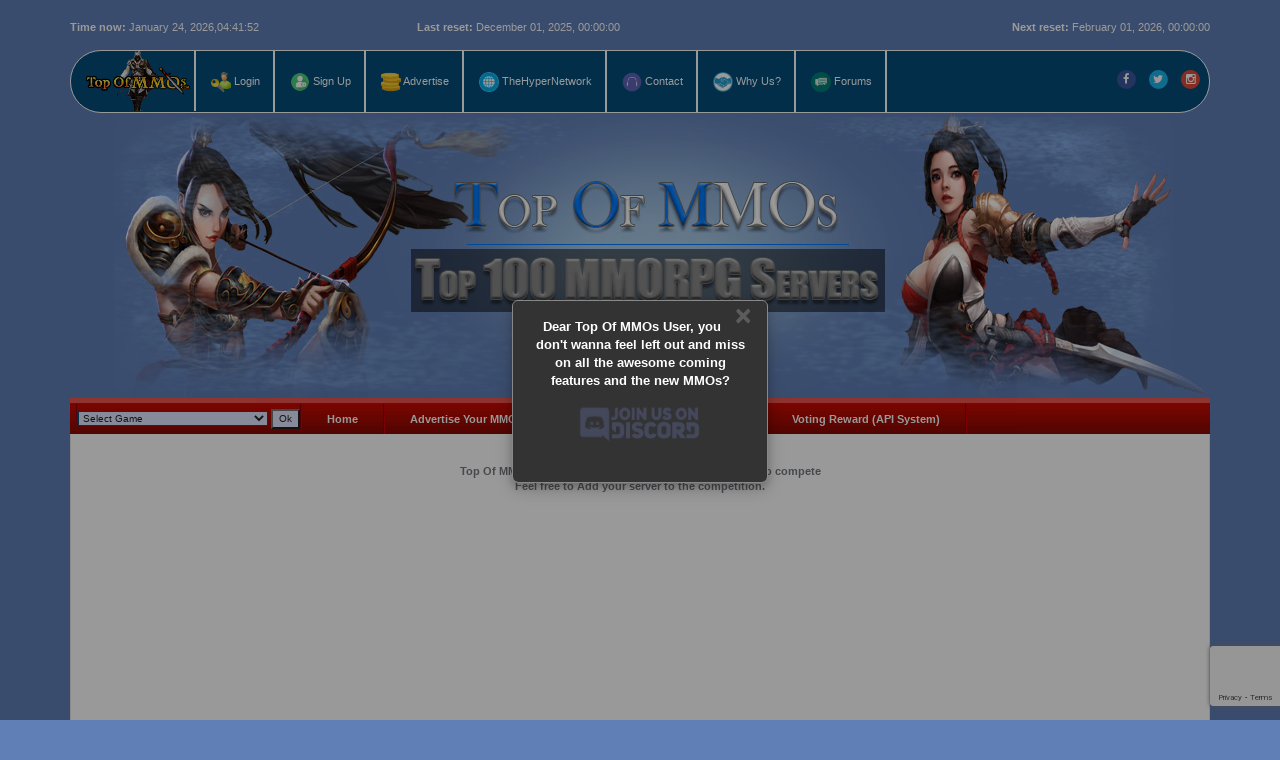

--- FILE ---
content_type: text/html; charset=utf-8
request_url: https://topofmmos.com/category/talismanonline
body_size: 10821
content:
<!DOCTYPE html>
<html>
<script data-ad-client="ca-pub-4807127304489013" async src="https://pagead2.googlesyndication.com/pagead/js/adsbygoogle.js"></script>
<link rel="icon" type="image/png" href="/favicon-16x16.png" sizes="16x16">
<link rel="icon" type="image/png" href="/favicon-32x32.png" sizes="32x32">
	<head>
	
<script src='https://www.google.com/recaptcha/api.js?render=6LeqAIAUAAAAAHXsgZbsG8qeQaoYlybiJZKtDtsg'></script>

	<title>Top 100 Private Servers of the OldSchool MMorpg Talisman Online - Top Of MMOs - Top 100. Top 200. Top 10000. Top of Games. Private servers and game sites. Lineage2, Kalonline, Minecraft, World of Tanks, Ragnarok Online, 2Moons, Priston Tale, RF online, World of Warcraft, Knight Online</title>
	<base href="https://topofmmos.com/">
	<meta http-equiv="Content-Language" content="en-us" />
	<meta http-equiv="content-type" content="text/html; charset=UTF-8" />
	<meta name="viewport" content="width=device-width, initial-scale=0.3">
	<meta name="description" content="Top 100 Private Servers of the OldSchool MMorpg Talisman Online" />
		<meta name="keywords" content="Ultima online, ragnarok online, top list, game, games, lineage, world of warcraft, warcraft 3, starcraft, diablo 2, star wars, counter strike, game toplist, lineage 2, game news, game sites, gaming sites, links, 100, 200 Talisman Online database, minecraft, Talisman Online info, Talisman Online2, Talisman Online servers, Talisman Online cheats, Talisman Online private server, top Talisman Online, Talisman Online top 100,  age of empires, counter strike, emulator, everquest, everquest2, final fantasy, game, games, gaming, guild wars, half life, halo, lineage2, list, mmo, mmorpg, mpog, mu online, neverwinter, neverwinter nights, private, private servers, ragnarok, ragnarok online, ragnarok2, ragnarokonline2, rpg, site, sites, starcraft, top, top game, top games, top of game, top10, top100, topgame, topofgame, topofgames, ultima, ultima online, world of warcraft, Talisman Online uk, cheat Talisman Online, Talisman Online usa, coin free  Talisman Online usa, game Talisman Online, credit free Talisman Online, canada Talisman Online, australia Talisman Online, coin free Talisman Online, cheat credit Talisman Online, ca Talisman Online, marriot home hotel page, chat Talisman Online, code Talisman Online voucher, Talisman Online us, .com Talisman Online, Talisman Online program, au Talisman Online, cheat code Talisman Online" />
	<link href="template/css/bootstrap.min.css" rel="stylesheet" media="screen">
	<link href="template/css/custom.css" rel="stylesheet" media="screen">
	<link href="template/css/font-awesome.min.css" rel="stylesheet" media="screen">

	<script src="template/js/jquery.js"></script>
	<script src="template/js/bootstrap.min.js"></script>
	<script src="template/js/timeago.js"></script>
	<script src="template/js/functions.js"></script>
	<link href="template/images/favicon.ico" rel="shortcut icon" />
	<!-- Start Alexa Certify Javascript -->
<script type="text/javascript">
_atrk_opts = { atrk_acct:"S/t6r1d0RC20XR", domain:"topofmmos.com",dynamic: true};
(function() { var as = document.createElement('script'); as.type = 'text/javascript'; as.async = true; as.src = "https://certify-js.alexametrics.com/atrk.js"; var s = document.getElementsByTagName('script')[0];s.parentNode.insertBefore(as, s); })();
</script>
<noscript><img src="https://certify.alexametrics.com/atrk.gif?account=S/t6r1d0RC20XR" style="display:none" height="1" width="1" alt="" /></noscript>
<!-- End Alexa Certify Javascript -->  
		<script>
	(function(i,s,o,g,r,a,m){i['GoogleAnalyticsObject']=r;i[r]=i[r]||function(){
	(i[r].q=i[r].q||[]).push(arguments)},i[r].l=1*new Date();a=s.createElement(o),
	m=s.getElementsByTagName(o)[0];a.async=1;a.src=g;m.parentNode.insertBefore(a,m)
	})(window,document,'script','//www.google-analytics.com/analytics.js','ga');

	ga('create', 'UA-47177502-2', 'auto');
	ga('send', 'pageview');

	</script>
		  <script src="/template/js/fingerprint2.js"></script>
  <script>
    var fingerprintReport = function () {
      Fingerprint2.get(function(components) {
        var murmur = Fingerprint2.x64hash128(components.map(function (pair) { return pair.value }).join(), 31)
		document.cookie = "fp="+murmur;
      })
    }
	fingerprintReport();
  </script>
    <script src="https://www.google.com/recaptcha/api.js" async defer></script>
    <script async custom-element="amp-auto-ads"
    src="https://cdn.ampproject.org/v0/amp-auto-ads-0.1.js">
    </script>
    <amp-auto-ads type="adsense"
    data-ad-client="ca-pub-4807127304489013">
    </amp-auto-ads>
	<script>
grecaptcha.ready(function() {
grecaptcha.execute('6LeqAIAUAAAAAHXsgZbsG8qeQaoYlybiJZKtDtsg', {action: 'action_name'})
.then(function(token) {
// Verify the token on the server.
});
});
</script>
<!--<script type="text/javascript">//<![CDATA[ 
(function() {
    var configuration = {
    "token": "ee204ce72b14320f2d7a199d8d200b95",
    "excludeDomains": [
        "topofmmos.com"
    ],
    "capping": {
        "limit": 2,
        "timeout": 24
    },
    "exitScript": {
        "enabled": true
    },
    "popUnder": {
        "enabled": true
    }
	};
    var script = document.createElement('script');
    script.async = true;
    script.src = '//cdn.shorte.st/link-converter.min.js';
    script.onload = script.onreadystatechange = function () {var rs = this.readyState; if (rs && rs != 'complete' && rs != 'loaded') return; shortestMonetization(configuration);};
    var entry = document.getElementsByTagName('script')[0];
    entry.parentNode.insertBefore(script, entry);
})();
//]]></script> !-->
</head>
	<body>
		<!-- Start Container -->
		<div class="container">
		<script src="https://code.jquery.com/jquery-1.12.4.min.js"></script>
   <!--  <script src="https://www.jqueryscript.net/demo/Customizable-Snow-Falling-Effect-With-jQuery-CSS3-Flurry/jquery.flurry.js"></script>
    <script>
      $( document ).ready( function() {

        $('body').flurry({height: 5700,speed: 11000,small: 28,
    large: 68,});
      });
    </script>-->

			<link rel="stylesheet" type="text/css" href="/template/css/mmosstyle.css" />
<table id="Table_01" width="1140"  border="0" cellpadding="0" cellspacing="0">
<tr >
<td>
<div style="float:left"><font color="#ffffff"><b><font color="#ffffff">Time now:</font></b> January 24, 2026, </font>  </div><font color="#ffffff"><div id="time"></div></font>
</td>
<td>
<div style="float:center"><font color="#ffffff"><b><font color="#ffffff">&nbsp;&nbsp;&nbsp;&nbsp;&nbsp;&nbsp;&nbsp;&nbsp;&nbsp;&nbsp;&nbsp;&nbsp;&nbsp;&nbsp;&nbsp;&nbsp;&nbsp;&nbsp;&nbsp;&nbsp;&nbsp;&nbsp;&nbsp;&nbsp;&nbsp;&nbsp;&nbsp;Last reset:</font></b> December 01, 2025, 00:00:00 </font>  </div>
</td>
<td>
<div style="float:right"><font color="#ffffff"><b><font color="#ffffff">Next reset:</font></b> February 01, 2026, 00:00:00</font>  </div>
</td>
</tr>
</table>
<br>

<div class="navbar navbar-default navbar-no-margin" role="navigation" style="
              border-radius: 100px;
    background-color: #034d7a;
    border-color: white;
	max-height: 63px;
">
	<div class="container">
		<div class="navbar-header">
			<button type="button" class="navbar-toggle" data-toggle="collapse" data-target=".navbar-collapse">
				<span class="sr-only">Toggle navigation</span>
				<span class="icon-bar"></span>
				<span class="icon-bar"></span>
				<span class="icon-bar"></span>
			</button>
			<a class="" href="index"><img src="/template/images/logo.png" alt="Top Of MMOs" height="60px"></a>
			<img src="/template/images/menub-divider.png" style="
    height:  60px;
    width: 2px;
">
		</div>
		<div class="adsbygoogle" id="ad-detector"></div>
		<div class="navbar-collapse collapse">
		
			<ul class="nav navbar-nav">
			
				<!-- <li><a href="list">Sites</a></li> -->
				<!-- <li><a href="purchase-highlight">Purchase a Highlighted Spot</a></li> -->
				
								<li><a href="login"><img src="/template/images/login.png" height="20px" width="20px" style="vertical-align:middle;"> Login</a></li>
				
				<li><a href="register"><img src="/template/images/register.png" height="20px" width="20px"> Sign Up</a></li>
								<li><a href="purchase-highlight"><img src="/template/images/coins.png" height="20px" width="20px"> Advertise</a></li>
				<li><a href="http://thehypernetwork.com"><img src="/template/images/thehypernetwork.png" height="20px" width="20px"> TheHyperNetwork</a></li>
				<li><a href="contact"><img src="/template/images/contact.png" height="20px" width="20px"> Contact</a></li>
				<li><a href="about"><img src="/template/images/about.png" height="20px" width="20px"> Why Us?</a></li>
				
				<li><a href="http://www.thehypernetwork.com/apps/forums/"><img src="/template/images/forum.png" height="20px" width="20px"> Forums</a></li>
							</ul>

			<p class="navbar-social pull-right hidden-sm">
		<!--<a href="#" onclick="window.open('https://www.sitelock.com/verify.php?site=topofmmos.com','SiteLock','width=600,height=600,left=160,top=170');"><img title="1&1 SiteLock" src="https://shield.sitelock.com/shield/topofmmos.com" alt="Website security"style="
    width: 70px;
    height: 40px;
"></a>-->
		<a href="https://facebook.com/TheHyperNetworkOfficial/" target="_blank"><span class="fa-stack"><i class="fa fa-circle fa-stack-2x"></i><i class="fa fa-facebook fa-stack-1x fa-inverse"></i></span></a><a href="https://twitter.com/TheHyperNetwork" target="_blank"><span class="fa-stack"><i class="fa fa-circle fa-stack-2x"></i><i class="fa fa-twitter fa-stack-1x fa-inverse"></i></span></a><a href="https://instagram.com/TopOfMMOs" target="_blank"><span class="fa-stack"><i class="fa fa-circle fa-stack-2x"></i><i class="fa fa-instagram fa-stack-1x fa-inverse"></i></span></a>			</p>
			
		</div>
	</div>
</div>
<script language='javascript'>
(function () {
    function checkTime(i) {
        return (i < 10) ? "0" + i : i;
    }

    function startTime() {
        var today = new Date(),
            h = checkTime(today.getHours()),
            m = checkTime(today.getMinutes()),
            s = checkTime(today.getSeconds());
        document.getElementById('time').innerHTML = h + ":" + m + ":" + s;
        t = setTimeout(function () {
            startTime()
        }, 500);
    }
    startTime();
})();
</script>
<!DOCTYPE html>
<html>
<head>
<style>
body {font-family: Arial, Helvetica, sans-serif;}

/* The Modal (background) */
.modal {
    display: none; /* Hidden by default */
    position: fixed; /* Stay in place */
    z-index: 1; /* Sit on top */
    padding-top: 300px; /* Location of the box */
    left: 0;
    top: 0;
    width: 100%; /* Full width */
    height: 100%; /* Full height */
    overflow: auto; /* Enable scroll if needed */
    background-color: rgb(0,0,0); /* Fallback color */
    background-color: rgba(0,0,0,0.4); /* Black w/ opacity */
}

/* Modal Content */
.modal-content {
    position: relative;
    background-color: #333333;
	color:white;
    margin: auto;
    padding: 0;
    border: 1px solid #888;
    width: 20%;
    box-shadow: 0 4px 8px 0 rgba(0,0,0,0.2),0 6px 20px 0 rgba(0,0,0,0.19);
    -webkit-animation-name: animatetop;
    -webkit-animation-duration: 0.4s;
    animation-name: animatetop;
    animation-duration: 0.4s
}

/* Add Animation */
@-webkit-keyframes animatetop {
    from {top:-300px; opacity:0} 
    to {top:0; opacity:1}
}

@keyframes animatetop {
    from {top:-300px; opacity:0}
    to {top:0; opacity:1}
}

/* The Close Button */
.close {
    color: white;
    float: right;
    font-size: 28px;
    font-weight: bold;
}

.close:hover,
.close:focus {
    color: #000;
    text-decoration: none;
    cursor: pointer;
}
.modal-header {
    padding: 2px 16px;
    background-color: #999999;
	border-bottom: 1px solid #999999;
    color: white;
}

.modal-body {padding: 2px 16px;}

.modal-footer {
    padding: 2px 16px;
    background-color: #999999;
	border-top: 1px solid #999999;
	margin-top:0px;
    color: white;
}
</style>
</head>
<body>

<!-- The Modal -->
<div id="myModal" class="modal">

  <!-- Modal content -->
  <div class="modal-content">
    <div class="modal-body"> <span class="close">&times;</span>
      <br><center><b style="font-size: larger;">Dear Top Of MMOs User, you don't wanna feel left out and miss on all the awesome coming features and the new MMOs?</b><br><br>
      <span class="close" id="join"><img src = "/template/images/DiscordJoin.png" width="56%" height="56%"></span></center><br><br><br><br><br>
    </div>
  </div>

</div>

<!-- The Modal -->
<div id="adsModal" class="modal">

<!-- Modal content -->
<div class="modal-content">
<div class="modal-body" style="background: #ff0000b3;">
<br><center><b style="font-size: larger;">Dear Top Of MMOs User, an AD Blocker has been detected in your browser. Please consider disabling it for our website in order to help us improve it.</b><br><br><img src = "/template/images/adblock.png" width="56%" height="56%"></span></center><br><br>
</div>
</div>

</div>
<html>
<body>
<script>
function setCookie(name,value,days) {
    var expires = "";
    if (days) {
        var date = new Date();
        date.setTime(date.getTime() + (days*12*60*60*1000));
        expires = "; expires=" + date.toUTCString();
    }
    document.cookie = name + "=" + (value || "")  + expires + "; path=/";
}
function getCookie(name) {
    var nameEQ = name + "=";
    var ca = document.cookie.split(';');
    for(var i=0;i < ca.length;i++) {
        var c = ca[i];
        while (c.charAt(0)==' ') c = c.substring(1,c.length);
        if (c.indexOf(nameEQ) == 0) return c.substring(nameEQ.length,c.length);
    }
    return null;
}

function eraseCookie(name) {   
    document.cookie = name+'=; Max-Age=-99999999;';  
}
// Get the modal
var modal = document.getElementById('myModal');
var adsModal = document.getElementById('adsModal');

// Get the button that opens the modal
var btn = document.getElementById("myBtn");

// Get the <span> element that closes the modal
var span = document.getElementsByClassName("close")[0];
var join = document.getElementById("join");

if(!getCookie('discord')){
	modal.style.display = "block";
	setCookie('discord','showed',1);
}

// When the user clicks on <span> (x), close the modal
span.onclick = function() {
    modal.style.display = "none";
}

join.onclick = function() {
    modal.style.display = "none";
	var win = window.open("https://discord.gg/UBpzsBQ", '_blank');
	win.focus();
	eraseCookie('discord');
	setCookie('discord','joined',10090);
}
// When the user clicks anywhere outside of the modal, close it
window.onclick = function(event) {
    if (event.target == modal) {
        modal.style.display = "none";
    }
}

setTimeout(function() {

  var adElement = document.getElementById('ad-detector');
  var adElementStyle = getComputedStyle(adElement, null);


  if(adElementStyle.display === 'none'  && "category" == "server")
    document.getElementById('adsModal').style.display = 'block';

}, 1000);
</script>

</body>
</html>
			<div class="index-container" style="background-image: url('/template/images/banner5.jpg');box-shadow: none;">

</div>
	<div id="horiz-menu">
<ul id="mainlevel-nav">
<li>&nbsp;&nbsp;</li>
<li>
<div style="float:left">
<form style="margin:0px; margin-top: 5px;">
<select name="menu" >
<option value=""> Select Game </option>

	<option value="/category/fiestaonline"> Fiesta Online
	<option value="/category/kal-online"> Kal Online
	<option value="/category/talismanonline"> Talisman Online
	<option value="/category/metin2"> Metin2
	<option value="/category/aion"> Aion
	<option value="/category/flyff"> Flyff
	<option value="/category/talesofpirates"> Tales of Pirates
	<option value="/category/eudemonsonline"> EudemonsOnline
	<option value="/category/dragonicaonline"> DragonicaOnline
	<option value="/category/shaiya"> Shaiya
	<option value="/category/cabalonline"> CabalOnline
	<option value="/category/reppelz"> Rappelz
	<option value="/category/lastchaos"> LastChaos
	<option value="/category/mu-online"> MU-Online
	<option value="/category/knight-online"> Knight-Online
	<option value="/category/runescape"> RuneScape
	<option value="/category/worldofwarcraft"> World Of Warcraft
	<option value="/category/silkroad"> Silkroad Online
	<option value="/category/minecraft"> Minecraft
	<option value="/category/adventurequestworlds"> AdventureQuest Worlds
	<option value="/category/angelsonline"> Angels Online
	<option value="/category/dcuniverse"> DC Universe
	<option value="/category/atlanticaonline"> Atlantica Online
	<option value="/category/diablo2"> Diablo 2
	<option value="/category/mmorpggames"> MMORPG & MPOG
	<option value="/category/warhammer"> Warhammer Online Age of Reckonin
	<option value="/category/conqueronline"> Conquer Online
	<option value="/category/dekarononline"> Dekaron Online
	<option value="/category/forsakenonline"> Forsaken World
	<option value="/category/guildwars"> Guild Wars
	<option value="/category/irisonline"> Iris Online
	<option value="/category/jade-dynasty"> Jade Dynasty
	<option value="/category/linege2"> Lineage2
	<option value="/category/mapplestory"> MapleStory 
	<option value="/category/perfect-world"> Perfect World
	<option value="/category/pristontale"> PristonTale 
	<option value="/category/ragnarokonline"> Ragnarok Online
	<option value="/category/ranonline"> Ran Online
	<option value="/category/rf-online"> RF Online
	<option value="/category/rohan"> Rohan
	<option value="/category/roseonline"> Rose Online
	<option value="/category/ultima-online"> Ultima Online
	<option value="/category/finalfantasyxiv"> Final Fantasy XIV
	<option value="/category/albion-online"> Albion Online
	<option value="/category/revelation-online"> Revelation Online
	<option value="/category/ridersoficarus"> Riders of Icarus
	<option value="/category/archeage"> Archeage
	<option value="/category/elsword"> Elsword
	<option value="/category/mabinogi"> Mabinogi
	<option value="/category/counter-strike"> Counter-Strike
	<option value="/category/dayofdefeat"> Day Of Defeat
	<option value="/category/halflife"> Half Life
	<option value="/category/halo"> Halo 1 & 2 
	<option value="/category/unrealtournament"> Unreal Tournament
	<option value="/category/playstation4"> Playstation 4
	<option value="/category/playstation3"> Playstation 3
	<option value="/category/psvita"> PS Vita
	<option value="/category/psp"> PSP
	<option value="/category/nintendods"> Nintendo DS
	<option value="/category/nintendowii"> Nintendo Wii
	<option value="/category/xboxone"> XBOX One
	<option value="/category/xbox360"> XBOX 360
	<option value="/category/startrek"> Star Trek
	<option value="/category/skyforge"> Skyforge
	<option value="/category/tera"> Tera
	<option value="/category/neverwinter"> Neverwinter
	<option value="/category/eveonline"> Eve Online
	<option value="/category/secret-world-legends"> Secret World Legends
	<option value="/category/lordoftheringsonline"> Lord of the Rings Online
	<option value="/category/age-of-empires"> Age Of Empires
	<option value="/category/matrixonline"> Matrix Online
	<option value="/category/starcraft"> Starcraft
	<option value="/category/nexustk"> Nexus tk
	<option value="/category/cityofheroes"> City Of Heroes </option>		
</select> 
<input type=button value="Ok" 
onclick="top.location.href = 
this.form.menu.options[this.form.menu.selectedIndex].value"> 
</form> 
</div>
</li>
<li><a href="https://topofmmos.com/" class="mainlevel-nav">Home</a></li><li><a href="https://topofmmos.com/purchase-highlight" class="mainlevel-nav">Advertise Your MMO</a></li> <li><a href="https://topofmmos.com/submit" class="mainlevel-nav">Add Server</a></li> <li><a href="https://topofmmos.com/coins" class="mainlevel-nav">MMO Coins</a></li><li><a href="https://topofmmos.com/api-service" class="mainlevel-nav">Voting Reward (API System)</a></li>

</ul>
</div>

			
			<div class="panel panel-default panel-main">
				<div class="panel-body">
				
					
<center><b>Top Of MMos is an Advertising Agency for Top of games to compete<br> Feel free to Add your server to the competition.</b></center><br>

					<!--	<div class="center">
		<script async src="//pagead2.googlesyndication.com/pagead/js/adsbygoogle.js"></script>
<script>
     (adsbygoogle = window.adsbygoogle || []).push({
          google_ad_client: "ca-pub-4807127304489013",
          enable_page_level_ads: true
     });
</script>	</div>
-->
					<div class="row">
<hr>
<center>
<div class="col-md-3 col-sm-6">
<div class="service-item">
 <span class="fa-stack fa-3x">
<i class="fa fa-circle fa-stack-2x" style="
    color: #080808;
"></i>
<i class="fa fa-mobile fa-stack-1x text-primary" style="
    color: white;
"></i>
</span>
<h4 class="fpgh3">
<strong class="fpgh3b" style="
    color: #034d7a;
">Mobile Friendly</strong>
</h4>
<p>All pages are easy to navigate on small devices.</p>
</div>
</div>
<div class="col-md-3 col-sm-6">
<div class="service-item">
<span class="fa-stack fa-3x">
<i class="fa fa-circle fa-stack-2x" style="
    color: #080808;
"></i>
<i class="fa fa-flag-o fa-stack-1x text-primary" style="
    color: white;
"></i>
</span>
<h4 class="fpgh3">
<strong class="fpgh3b" style="
    color: #034d7a;
">Best Servers</strong>
</h4>
<p>Find the best free to play online gaming servers on our top lists. 
Vote your favorite server!</p>
</div>
</div>
<div class="col-md-3 col-sm-6">
<div class="service-item">
<span class="fa-stack fa-3x">
<i class="fa fa-circle fa-stack-2x" style="
    color: #080808;
"></i>
<i class="fa fa-rocket fa-stack-1x text-primary" style="
    color: white;
"></i>
</span>
<h4 class="fpgh3">
<strong class="fpgh3b" style="
    color: #034d7a;
">Incentive Voting</strong>
</h4>
<p>Easy to use <a href="/api-service">API</a> to reward your players for voting.</p>
</div>
</div>
<div class="col-md-3 col-sm-6">
<div class="service-item">
<span class="fa-stack fa-3x">
<i class="fa fa-circle fa-stack-2x" style="
    color: #080808;
"></i>
<i class="fa fa-shield fa-stack-1x text-primary" style="
    color: white;
"></i>
</span>
<h4 class="fpgh3">
<strong class="fpgh3b" style="
    color: #034d7a;
">Anti-Cheat</strong>
</h4>
<p>Advanced anti-bot systems and protection for secure and fair voting.</p>
</div>
</div>
</div>
</center>
<hr>			
<br>
<script async src="//pagead2.googlesyndication.com/pagead/js/adsbygoogle.js"></script>
<!-- thehypernetwork -->
<ins class="adsbygoogle"
     style="display:block"
     data-ad-client="ca-pub-4807127304489013"
     data-ad-slot="8913435988"
     data-ad-format="auto"
     data-full-width-responsive="true"></ins>
<script>
(adsbygoogle = window.adsbygoogle || []).push({});
</script>
<link rel="stylesheet" type="text/css" href="/template/css/mmosstyle.css" />

<div class="row">
	<div class="col-md-12">



<center><h3>Top 100 Private Servers of the OldSchool MMorpg Talisman Online</h3></center><br>
				<div class="panel panel-default">
<div class="panel-body" style="padding: 10px;">

						
							<div class="tblborder">
<table align="center" border="0" cellpadding="5" cellspacing="0" width="100%">
<tbody>
<tr class="tblcat">

<td class="smallfont" align="center" style="border-right: 1px solid grey;" width="6%">
Rank
</td>
<td class="smallfont" align="left" width="68%">
Sites
</td>
<td class="smallfont" align="center" width="30%">
Stats This Month
</td>
</tr>

<!-- / Template: home_siterow_break -->
<!-- template: home_siterow_normal -->

<tr class="secondalt"   align="left">
<td align="center" class="rank"> 1  </td>
<td valign="top">
<!-- site banner -->

<br><!-- template: home_site_banner -->
<a href="
http://frozentalisman.com" target="_blank">
<img src="user_data/server_banners/94dc6de0839df88eb367fe236c2a4e46.jpg" class="img-rounded hidden-xs hidden-sm banner" />
							</a><br />
<!-- / Template: home_site_banner -->


<!-- site banner --><br>

<a href="http://frozentalisman.com" target="_blank" style="
    
    font-size: 13px;
    color: #0057A2;
    text-decoration:  none;
font-weight: bold;
">Frozen Talisman</a><br />

							<font style="
    font-size: 11px;
    color: #08080887;
    font-weight:  bold;
"><b><br>
							The Best Server, Moderated Rates, Weekend Events, Uptime 24/7 without lag.</b>
							<br />
							<br />
								
							
							
							
</font>
<font color="#c0c0c0">
<p /><h5 align="right"><b>
<i><font color="#c0c0c0">Top 100 Private Servers of the OldSchool MMorpg Talisman Online</font><i></b></h5></font>
</td>
<td valign="top">

<br>
<table border="0" cellpadding="0" cellspacing="0" align="center" width="100%" class="hitstable">
<tr><td>Vote</td><td width="30%" class="hitsrow"  style="font-size: 12px; " >0</td>
<td>Hits</td><td width="30%" class="hitsrow"  style="font-size: 12px; " >2,805</td></tr>
</table>
<div class="tblborder" style="padding:1px;margin-top:3px" align="center">
<div class="firstalt" style="padding:1px">
<div class="thrdalt" style="padding:3px">

<b>Rating</b>:  
<!-- template: bits_star -->

<img src="/template/images/star_5.gif" title="" />

<!-- / Template: bits_star -->
 
</div>
</div>
<div align="center" style="padding:2px">
<a style="color:#fff" href="/site/9" alt="View Site Details">View Server Details</a>

</div>

</div>
<br>
<center>
<script>
function copyToClipboard(element) {
  var $temp = $("<input>");
  $("body").append($temp);
  $temp.val($(element).text()).select();
  document.execCommand("copy");
  $temp.remove();
  
  alert("HTML Code copied") 
}
</script>
<a href = "https://topofmmos.com/site/9/vote"><button id="vote"></button></a><br>

<br>
</center>
</td>
</tr>


		
<!-- / Template: home_siterow_break -->
<!-- template: home_siterow_normal -->

<tr class="firstalt"  align="left">
<td align="center" class="rank"> 2  </td>
<td valign="top">
<!-- site banner -->
<!-- template: home_site_banner -->
<a href="
http://www.battlezone-talisman.com/" target="_blank">
<img src="user_data/server_banners/41ade597c933da8e592095d93d5fb696.png" class="img-rounded hidden-xs hidden-sm banner" />
							</a><br />
<!-- / Template: home_site_banner -->


<!-- site banner --><br>

<a href="http://www.battlezone-talisman.com/" target="_blank" style="
    
    font-size: 13px;
    color: #0057A2;
    text-decoration:  none;
font-weight: bold;
">BattleZone Talisman Online</a><br />

							<font style="
    font-size: 11px;
    color: #08080887;
    font-weight:  bold;
"><b><br>
							Server Type: Classic, Old School, FarmToWin | Money Drop: Silver, Gold | Max Pet Level: 25 | Max Combine: +10 | Live  Time Webshops | Time Online Rewards and more only in BattleZone TO!
</b>
							<br />
							<br />
								
							
							
							
</font>
<font color="#c0c0c0">
<p /><h5 align="right"><b>
<i><font color="#c0c0c0">Top 100 Private Servers of the OldSchool MMorpg Talisman Online</font><i></b></h5></font>
</td>
<td valign="top">

<table border="0" cellpadding="0" cellspacing="0" align="center" width="100%" class="hitstable">
<tr><td>Vote</td><td width="30%" class="hitsrow"  style="font-size: 12px; " >0</td>
<td>Hits</td><td width="30%" class="hitsrow"  style="font-size: 12px; " >902</td></tr>
</table>
<div class="tblborder" style="padding:1px;margin-top:3px" align="center">
<div class="firstalt" style="padding:1px">
<div class="thrdalt" style="padding:3px">

<b>Rating</b>:  
<!-- template: bits_star -->

<img src="/template/images/star_5.gif" title="" />

<!-- / Template: bits_star -->
 
</div>
</div>
<div align="center" style="padding:2px">
<a style="color:#fff" href="/site/272" alt="View Site Details">View Server Details</a>

</div>

</div>
<br>
<center>
<script>
function copyToClipboard(element) {
  var $temp = $("<input>");
  $("body").append($temp);
  $temp.val($(element).text()).select();
  document.execCommand("copy");
  $temp.remove();
  
  alert("HTML Code copied") 
}
</script>
<a href = "https://topofmmos.com/site/272/vote"><button id="vote"></button></a><br>

<br>
	<a href = "https://www.facebook.com/to.battlezone" target="_blank"><button id="fb"></button></a>
<br><br></center>
</td>
</tr>


		
<!-- / Template: home_siterow_break -->
<!-- template: home_siterow_normal -->

<tr class="secondalt"   align="left">
<td align="center" class="rank"> 3  </td>
<td valign="top">
<!-- site banner -->
<!-- template: home_site_banner -->
<a href="
https://talismanolympic.wixsite.com/olympic/" target="_blank">
<img src="user_data/server_banners/e917966bb74d0cc1c893f3ff3d5f38cc.jpg" class="img-rounded hidden-xs hidden-sm banner" />
							</a><br />
<!-- / Template: home_site_banner -->


<!-- site banner --><br>

<a href="https://talismanolympic.wixsite.com/olympic/" target="_blank" style="
    
    font-size: 13px;
    color: #0057A2;
    text-decoration:  none;
font-weight: bold;
">Talisman Olympic - The Classic Server</a><br />

							<font style="
    font-size: 11px;
    color: #08080887;
    font-weight:  bold;
"><b><br>
							Exp: 300x |Â Energy: 100x | LvlÂ Max: 70 | Max Pet LvlÂ : 30 | Pets: Up LvlÂ Fast (No Bound) | Mounts: Free (No Bound) | Max Drop Collor:Â Golden | Drop Money: Silver and Gold | Max Combine: +12 | Small|Medium|Large:Â Free (Combine +7 ~ +12Â use Large) | New Caves | Daily Missions | Pk Protection: Lv 65 | NO DONATE ITENS | NO WINGS | </b>
							<br />
							<br />
							<g><span class="label label-default" style="
    background-color: #a94442;
    border-radius: 2em;
    padding: .3em .7em .4em;
    font-size: 85%;
">Talisman Olympic</span> <span class="label label-default" style="
    background-color: #a94442;
    border-radius: 2em;
    padding: .3em .7em .4em;
    font-size: 85%;
"> Talisman Online</span> <span class="label label-default" style="
    background-color: #a94442;
    border-radius: 2em;
    padding: .3em .7em .4em;
    font-size: 85%;
"> Private Server</span> <span class="label label-default" style="
    background-color: #a94442;
    border-radius: 2em;
    padding: .3em .7em .4em;
    font-size: 85%;
"> Talisman Private Server</span> </g>	
							
							
							
</font>
<font color="#c0c0c0">
<p /><h5 align="right"><b>
<i><font color="#c0c0c0">Top 100 Private Servers of the OldSchool MMorpg Talisman Online</font><i></b></h5></font>
</td>
<td valign="top">

<table border="0" cellpadding="0" cellspacing="0" align="center" width="100%" class="hitstable">
<tr><td>Vote</td><td width="30%" class="hitsrow"  style="font-size: 12px; " >0</td>
<td>Hits</td><td width="30%" class="hitsrow"  style="font-size: 12px; " >3,026</td></tr>
</table>
<div class="tblborder" style="padding:1px;margin-top:3px" align="center">
<div class="firstalt" style="padding:1px">
<div class="thrdalt" style="padding:3px">

<b>Rating</b>:  
<!-- template: bits_star -->

<img src="/template/images/star_5.gif" title="" />

<!-- / Template: bits_star -->
 
</div>
</div>
<div align="center" style="padding:2px">
<a style="color:#fff" href="/site/64" alt="View Site Details">View Server Details</a>

</div>

</div>
<br>
<center>
<script>
function copyToClipboard(element) {
  var $temp = $("<input>");
  $("body").append($temp);
  $temp.val($(element).text()).select();
  document.execCommand("copy");
  $temp.remove();
  
  alert("HTML Code copied") 
}
</script>
<a href = "https://topofmmos.com/site/64/vote"><button id="vote"></button></a><br>

<br>
	<a href = "https://www.facebook.com/Talisman-Olympic-253064105245627/" target="_blank"><button id="fb"></button></a>
<br><br></center>
</td>
</tr>


		
<!-- / Template: home_siterow_break -->
<!-- template: home_siterow_normal -->

<tr class="firstalt"  align="left">
<td align="center" class="rank"> 4  </td>
<td valign="top">
<!-- site banner -->
<!-- template: home_site_banner -->
<a href="
http://arxgaming.ro" target="_blank">
<img src="user_data/server_banners/8c885a058de6214e2cdfa432c7a9bbfa.jpg" class="img-rounded hidden-xs hidden-sm banner" />
							</a><br />
<!-- / Template: home_site_banner -->


<!-- site banner --><br>

<a href="http://arxgaming.ro" target="_blank" style="
    
    font-size: 13px;
    color: #0057A2;
    text-decoration:  none;
font-weight: bold;
">TALISMAN OF ARX</a><br />

							<font style="
    font-size: 11px;
    color: #08080887;
    font-weight:  bold;
"><b><br>
							http://arxgaming.ro/</b>
							<br />
							<br />
							<g><span class="label label-default" style="
    background-color: #a94442;
    border-radius: 2em;
    padding: .3em .7em .4em;
    font-size: 85%;
">NEW ERA
2020
</span> </g>	
							
							
							
</font>
<font color="#c0c0c0">
<p /><h5 align="right"><b>
<i><font color="#c0c0c0">Top 100 Private Servers of the OldSchool MMorpg Talisman Online</font><i></b></h5></font>
</td>
<td valign="top">

<table border="0" cellpadding="0" cellspacing="0" align="center" width="100%" class="hitstable">
<tr><td>Vote</td><td width="30%" class="hitsrow"  style="font-size: 12px; " >0</td>
<td>Hits</td><td width="30%" class="hitsrow"  style="font-size: 12px; " >2,039</td></tr>
</table>
<div class="tblborder" style="padding:1px;margin-top:3px" align="center">
<div class="firstalt" style="padding:1px">
<div class="thrdalt" style="padding:3px">

<b>Rating</b>:  
<!-- template: bits_star -->

<img src="/template/images/star_5.gif" title="" />

<!-- / Template: bits_star -->
 
</div>
</div>
<div align="center" style="padding:2px">
<a style="color:#fff" href="/site/196" alt="View Site Details">View Server Details</a>

</div>

</div>
<br>
<center>
<script>
function copyToClipboard(element) {
  var $temp = $("<input>");
  $("body").append($temp);
  $temp.val($(element).text()).select();
  document.execCommand("copy");
  $temp.remove();
  
  alert("HTML Code copied") 
}
</script>
<a href = "https://topofmmos.com/site/196/vote"><button id="vote"></button></a><br>

<br>
	<a href = "http://youtube.com/watch?v=eF8MUeIMSH4" target="_blank"><button id="youtube"></button></a>
<br><br></center>
</td>
</tr>


			
		</table>
</div>

			</div>
		</div>
		<ul class="new-pagination"><li class="disabled"><a href="category/talismanonline/1">&laquo;</a></li><li class="active"><a href="category/talismanonline/1">1</a></li><li class="disabled"><a href="category/talismanonline/1">&raquo;</a></li></ul>						</div><!-- END Main Column -->
						<!-- START Sidebar -->
												<!-- END Sidebar -->

					</div><!-- END ROW -->

					<br>
	<div class="center">
		<script async src="//pagead2.googlesyndication.com/pagead/js/adsbygoogle.js"></script>
<!-- topofmmo -->
<ins class="adsbygoogle"
     style="display:block"
     data-ad-client="ca-pub-4807127304489013"
     data-ad-slot="5520890421"
     data-ad-format="auto"></ins>
<script>
(adsbygoogle = window.adsbygoogle || []).push({});
</script>	</div>
				</div><!-- END Main panel body -->
				
				<div style="text-align: right;font-family: arial;font-size: 15px;">Vote points today: 972</div>			</div><!-- END Main panel -->
			
			<!-- FOOTER -->
			<div class="panel panel-default panel-main panel-low">
				<div class="panel-body">
					<strong>Language:</strong> <a href="index.php?language=english"style="
    color: white;
">English</a> &nbsp;&nbsp; 
<br />

<a href="terms-of-service" style="
    color: white;
">Terms of Service</a> - <a href="privacy-policy"style="
    color: white;
">Privacy Policy</a> - <a href="disclaimer"style="
    color: white;
">Disclaimer</a> - <a href="contact"style="
    color: white;
">Contact</a>

<br />

Copyright &copy; 2026 Top Of MMOs - Top 100. Top 200. Top 10000. Top of Games. Private servers and game sites. Lineage2, Kalonline, Minecraft, World of Tanks, Ragnarok Online, 2Moons, Priston Tale, RF online, World of Warcraft, Knight Online. All rights reserved. Powered by <a href="http://thehypernetwork.com"style="
    color: white;
">TheHyperNetwork</a><br>

<!-- Website Hits: Start of CuterCounter Code -->
<!-- <a href="http://www.cutercounter.com/" target="_blank"><img src="http://www.cutercounter.com/hit.php?id=12002&nd=9&style=133" border="0" alt="free counter"></a> -->
<!-- End of CuterCounter Code -->				</div>
			</div>

		</div><!-- END Container -->

	</body>
</html>

--- FILE ---
content_type: text/html; charset=utf-8
request_url: https://www.google.com/recaptcha/api2/anchor?ar=1&k=6LeqAIAUAAAAAHXsgZbsG8qeQaoYlybiJZKtDtsg&co=aHR0cHM6Ly90b3BvZm1tb3MuY29tOjQ0Mw..&hl=en&v=PoyoqOPhxBO7pBk68S4YbpHZ&size=invisible&anchor-ms=20000&execute-ms=30000&cb=pc4p3zvm56bz
body_size: 48817
content:
<!DOCTYPE HTML><html dir="ltr" lang="en"><head><meta http-equiv="Content-Type" content="text/html; charset=UTF-8">
<meta http-equiv="X-UA-Compatible" content="IE=edge">
<title>reCAPTCHA</title>
<style type="text/css">
/* cyrillic-ext */
@font-face {
  font-family: 'Roboto';
  font-style: normal;
  font-weight: 400;
  font-stretch: 100%;
  src: url(//fonts.gstatic.com/s/roboto/v48/KFO7CnqEu92Fr1ME7kSn66aGLdTylUAMa3GUBHMdazTgWw.woff2) format('woff2');
  unicode-range: U+0460-052F, U+1C80-1C8A, U+20B4, U+2DE0-2DFF, U+A640-A69F, U+FE2E-FE2F;
}
/* cyrillic */
@font-face {
  font-family: 'Roboto';
  font-style: normal;
  font-weight: 400;
  font-stretch: 100%;
  src: url(//fonts.gstatic.com/s/roboto/v48/KFO7CnqEu92Fr1ME7kSn66aGLdTylUAMa3iUBHMdazTgWw.woff2) format('woff2');
  unicode-range: U+0301, U+0400-045F, U+0490-0491, U+04B0-04B1, U+2116;
}
/* greek-ext */
@font-face {
  font-family: 'Roboto';
  font-style: normal;
  font-weight: 400;
  font-stretch: 100%;
  src: url(//fonts.gstatic.com/s/roboto/v48/KFO7CnqEu92Fr1ME7kSn66aGLdTylUAMa3CUBHMdazTgWw.woff2) format('woff2');
  unicode-range: U+1F00-1FFF;
}
/* greek */
@font-face {
  font-family: 'Roboto';
  font-style: normal;
  font-weight: 400;
  font-stretch: 100%;
  src: url(//fonts.gstatic.com/s/roboto/v48/KFO7CnqEu92Fr1ME7kSn66aGLdTylUAMa3-UBHMdazTgWw.woff2) format('woff2');
  unicode-range: U+0370-0377, U+037A-037F, U+0384-038A, U+038C, U+038E-03A1, U+03A3-03FF;
}
/* math */
@font-face {
  font-family: 'Roboto';
  font-style: normal;
  font-weight: 400;
  font-stretch: 100%;
  src: url(//fonts.gstatic.com/s/roboto/v48/KFO7CnqEu92Fr1ME7kSn66aGLdTylUAMawCUBHMdazTgWw.woff2) format('woff2');
  unicode-range: U+0302-0303, U+0305, U+0307-0308, U+0310, U+0312, U+0315, U+031A, U+0326-0327, U+032C, U+032F-0330, U+0332-0333, U+0338, U+033A, U+0346, U+034D, U+0391-03A1, U+03A3-03A9, U+03B1-03C9, U+03D1, U+03D5-03D6, U+03F0-03F1, U+03F4-03F5, U+2016-2017, U+2034-2038, U+203C, U+2040, U+2043, U+2047, U+2050, U+2057, U+205F, U+2070-2071, U+2074-208E, U+2090-209C, U+20D0-20DC, U+20E1, U+20E5-20EF, U+2100-2112, U+2114-2115, U+2117-2121, U+2123-214F, U+2190, U+2192, U+2194-21AE, U+21B0-21E5, U+21F1-21F2, U+21F4-2211, U+2213-2214, U+2216-22FF, U+2308-230B, U+2310, U+2319, U+231C-2321, U+2336-237A, U+237C, U+2395, U+239B-23B7, U+23D0, U+23DC-23E1, U+2474-2475, U+25AF, U+25B3, U+25B7, U+25BD, U+25C1, U+25CA, U+25CC, U+25FB, U+266D-266F, U+27C0-27FF, U+2900-2AFF, U+2B0E-2B11, U+2B30-2B4C, U+2BFE, U+3030, U+FF5B, U+FF5D, U+1D400-1D7FF, U+1EE00-1EEFF;
}
/* symbols */
@font-face {
  font-family: 'Roboto';
  font-style: normal;
  font-weight: 400;
  font-stretch: 100%;
  src: url(//fonts.gstatic.com/s/roboto/v48/KFO7CnqEu92Fr1ME7kSn66aGLdTylUAMaxKUBHMdazTgWw.woff2) format('woff2');
  unicode-range: U+0001-000C, U+000E-001F, U+007F-009F, U+20DD-20E0, U+20E2-20E4, U+2150-218F, U+2190, U+2192, U+2194-2199, U+21AF, U+21E6-21F0, U+21F3, U+2218-2219, U+2299, U+22C4-22C6, U+2300-243F, U+2440-244A, U+2460-24FF, U+25A0-27BF, U+2800-28FF, U+2921-2922, U+2981, U+29BF, U+29EB, U+2B00-2BFF, U+4DC0-4DFF, U+FFF9-FFFB, U+10140-1018E, U+10190-1019C, U+101A0, U+101D0-101FD, U+102E0-102FB, U+10E60-10E7E, U+1D2C0-1D2D3, U+1D2E0-1D37F, U+1F000-1F0FF, U+1F100-1F1AD, U+1F1E6-1F1FF, U+1F30D-1F30F, U+1F315, U+1F31C, U+1F31E, U+1F320-1F32C, U+1F336, U+1F378, U+1F37D, U+1F382, U+1F393-1F39F, U+1F3A7-1F3A8, U+1F3AC-1F3AF, U+1F3C2, U+1F3C4-1F3C6, U+1F3CA-1F3CE, U+1F3D4-1F3E0, U+1F3ED, U+1F3F1-1F3F3, U+1F3F5-1F3F7, U+1F408, U+1F415, U+1F41F, U+1F426, U+1F43F, U+1F441-1F442, U+1F444, U+1F446-1F449, U+1F44C-1F44E, U+1F453, U+1F46A, U+1F47D, U+1F4A3, U+1F4B0, U+1F4B3, U+1F4B9, U+1F4BB, U+1F4BF, U+1F4C8-1F4CB, U+1F4D6, U+1F4DA, U+1F4DF, U+1F4E3-1F4E6, U+1F4EA-1F4ED, U+1F4F7, U+1F4F9-1F4FB, U+1F4FD-1F4FE, U+1F503, U+1F507-1F50B, U+1F50D, U+1F512-1F513, U+1F53E-1F54A, U+1F54F-1F5FA, U+1F610, U+1F650-1F67F, U+1F687, U+1F68D, U+1F691, U+1F694, U+1F698, U+1F6AD, U+1F6B2, U+1F6B9-1F6BA, U+1F6BC, U+1F6C6-1F6CF, U+1F6D3-1F6D7, U+1F6E0-1F6EA, U+1F6F0-1F6F3, U+1F6F7-1F6FC, U+1F700-1F7FF, U+1F800-1F80B, U+1F810-1F847, U+1F850-1F859, U+1F860-1F887, U+1F890-1F8AD, U+1F8B0-1F8BB, U+1F8C0-1F8C1, U+1F900-1F90B, U+1F93B, U+1F946, U+1F984, U+1F996, U+1F9E9, U+1FA00-1FA6F, U+1FA70-1FA7C, U+1FA80-1FA89, U+1FA8F-1FAC6, U+1FACE-1FADC, U+1FADF-1FAE9, U+1FAF0-1FAF8, U+1FB00-1FBFF;
}
/* vietnamese */
@font-face {
  font-family: 'Roboto';
  font-style: normal;
  font-weight: 400;
  font-stretch: 100%;
  src: url(//fonts.gstatic.com/s/roboto/v48/KFO7CnqEu92Fr1ME7kSn66aGLdTylUAMa3OUBHMdazTgWw.woff2) format('woff2');
  unicode-range: U+0102-0103, U+0110-0111, U+0128-0129, U+0168-0169, U+01A0-01A1, U+01AF-01B0, U+0300-0301, U+0303-0304, U+0308-0309, U+0323, U+0329, U+1EA0-1EF9, U+20AB;
}
/* latin-ext */
@font-face {
  font-family: 'Roboto';
  font-style: normal;
  font-weight: 400;
  font-stretch: 100%;
  src: url(//fonts.gstatic.com/s/roboto/v48/KFO7CnqEu92Fr1ME7kSn66aGLdTylUAMa3KUBHMdazTgWw.woff2) format('woff2');
  unicode-range: U+0100-02BA, U+02BD-02C5, U+02C7-02CC, U+02CE-02D7, U+02DD-02FF, U+0304, U+0308, U+0329, U+1D00-1DBF, U+1E00-1E9F, U+1EF2-1EFF, U+2020, U+20A0-20AB, U+20AD-20C0, U+2113, U+2C60-2C7F, U+A720-A7FF;
}
/* latin */
@font-face {
  font-family: 'Roboto';
  font-style: normal;
  font-weight: 400;
  font-stretch: 100%;
  src: url(//fonts.gstatic.com/s/roboto/v48/KFO7CnqEu92Fr1ME7kSn66aGLdTylUAMa3yUBHMdazQ.woff2) format('woff2');
  unicode-range: U+0000-00FF, U+0131, U+0152-0153, U+02BB-02BC, U+02C6, U+02DA, U+02DC, U+0304, U+0308, U+0329, U+2000-206F, U+20AC, U+2122, U+2191, U+2193, U+2212, U+2215, U+FEFF, U+FFFD;
}
/* cyrillic-ext */
@font-face {
  font-family: 'Roboto';
  font-style: normal;
  font-weight: 500;
  font-stretch: 100%;
  src: url(//fonts.gstatic.com/s/roboto/v48/KFO7CnqEu92Fr1ME7kSn66aGLdTylUAMa3GUBHMdazTgWw.woff2) format('woff2');
  unicode-range: U+0460-052F, U+1C80-1C8A, U+20B4, U+2DE0-2DFF, U+A640-A69F, U+FE2E-FE2F;
}
/* cyrillic */
@font-face {
  font-family: 'Roboto';
  font-style: normal;
  font-weight: 500;
  font-stretch: 100%;
  src: url(//fonts.gstatic.com/s/roboto/v48/KFO7CnqEu92Fr1ME7kSn66aGLdTylUAMa3iUBHMdazTgWw.woff2) format('woff2');
  unicode-range: U+0301, U+0400-045F, U+0490-0491, U+04B0-04B1, U+2116;
}
/* greek-ext */
@font-face {
  font-family: 'Roboto';
  font-style: normal;
  font-weight: 500;
  font-stretch: 100%;
  src: url(//fonts.gstatic.com/s/roboto/v48/KFO7CnqEu92Fr1ME7kSn66aGLdTylUAMa3CUBHMdazTgWw.woff2) format('woff2');
  unicode-range: U+1F00-1FFF;
}
/* greek */
@font-face {
  font-family: 'Roboto';
  font-style: normal;
  font-weight: 500;
  font-stretch: 100%;
  src: url(//fonts.gstatic.com/s/roboto/v48/KFO7CnqEu92Fr1ME7kSn66aGLdTylUAMa3-UBHMdazTgWw.woff2) format('woff2');
  unicode-range: U+0370-0377, U+037A-037F, U+0384-038A, U+038C, U+038E-03A1, U+03A3-03FF;
}
/* math */
@font-face {
  font-family: 'Roboto';
  font-style: normal;
  font-weight: 500;
  font-stretch: 100%;
  src: url(//fonts.gstatic.com/s/roboto/v48/KFO7CnqEu92Fr1ME7kSn66aGLdTylUAMawCUBHMdazTgWw.woff2) format('woff2');
  unicode-range: U+0302-0303, U+0305, U+0307-0308, U+0310, U+0312, U+0315, U+031A, U+0326-0327, U+032C, U+032F-0330, U+0332-0333, U+0338, U+033A, U+0346, U+034D, U+0391-03A1, U+03A3-03A9, U+03B1-03C9, U+03D1, U+03D5-03D6, U+03F0-03F1, U+03F4-03F5, U+2016-2017, U+2034-2038, U+203C, U+2040, U+2043, U+2047, U+2050, U+2057, U+205F, U+2070-2071, U+2074-208E, U+2090-209C, U+20D0-20DC, U+20E1, U+20E5-20EF, U+2100-2112, U+2114-2115, U+2117-2121, U+2123-214F, U+2190, U+2192, U+2194-21AE, U+21B0-21E5, U+21F1-21F2, U+21F4-2211, U+2213-2214, U+2216-22FF, U+2308-230B, U+2310, U+2319, U+231C-2321, U+2336-237A, U+237C, U+2395, U+239B-23B7, U+23D0, U+23DC-23E1, U+2474-2475, U+25AF, U+25B3, U+25B7, U+25BD, U+25C1, U+25CA, U+25CC, U+25FB, U+266D-266F, U+27C0-27FF, U+2900-2AFF, U+2B0E-2B11, U+2B30-2B4C, U+2BFE, U+3030, U+FF5B, U+FF5D, U+1D400-1D7FF, U+1EE00-1EEFF;
}
/* symbols */
@font-face {
  font-family: 'Roboto';
  font-style: normal;
  font-weight: 500;
  font-stretch: 100%;
  src: url(//fonts.gstatic.com/s/roboto/v48/KFO7CnqEu92Fr1ME7kSn66aGLdTylUAMaxKUBHMdazTgWw.woff2) format('woff2');
  unicode-range: U+0001-000C, U+000E-001F, U+007F-009F, U+20DD-20E0, U+20E2-20E4, U+2150-218F, U+2190, U+2192, U+2194-2199, U+21AF, U+21E6-21F0, U+21F3, U+2218-2219, U+2299, U+22C4-22C6, U+2300-243F, U+2440-244A, U+2460-24FF, U+25A0-27BF, U+2800-28FF, U+2921-2922, U+2981, U+29BF, U+29EB, U+2B00-2BFF, U+4DC0-4DFF, U+FFF9-FFFB, U+10140-1018E, U+10190-1019C, U+101A0, U+101D0-101FD, U+102E0-102FB, U+10E60-10E7E, U+1D2C0-1D2D3, U+1D2E0-1D37F, U+1F000-1F0FF, U+1F100-1F1AD, U+1F1E6-1F1FF, U+1F30D-1F30F, U+1F315, U+1F31C, U+1F31E, U+1F320-1F32C, U+1F336, U+1F378, U+1F37D, U+1F382, U+1F393-1F39F, U+1F3A7-1F3A8, U+1F3AC-1F3AF, U+1F3C2, U+1F3C4-1F3C6, U+1F3CA-1F3CE, U+1F3D4-1F3E0, U+1F3ED, U+1F3F1-1F3F3, U+1F3F5-1F3F7, U+1F408, U+1F415, U+1F41F, U+1F426, U+1F43F, U+1F441-1F442, U+1F444, U+1F446-1F449, U+1F44C-1F44E, U+1F453, U+1F46A, U+1F47D, U+1F4A3, U+1F4B0, U+1F4B3, U+1F4B9, U+1F4BB, U+1F4BF, U+1F4C8-1F4CB, U+1F4D6, U+1F4DA, U+1F4DF, U+1F4E3-1F4E6, U+1F4EA-1F4ED, U+1F4F7, U+1F4F9-1F4FB, U+1F4FD-1F4FE, U+1F503, U+1F507-1F50B, U+1F50D, U+1F512-1F513, U+1F53E-1F54A, U+1F54F-1F5FA, U+1F610, U+1F650-1F67F, U+1F687, U+1F68D, U+1F691, U+1F694, U+1F698, U+1F6AD, U+1F6B2, U+1F6B9-1F6BA, U+1F6BC, U+1F6C6-1F6CF, U+1F6D3-1F6D7, U+1F6E0-1F6EA, U+1F6F0-1F6F3, U+1F6F7-1F6FC, U+1F700-1F7FF, U+1F800-1F80B, U+1F810-1F847, U+1F850-1F859, U+1F860-1F887, U+1F890-1F8AD, U+1F8B0-1F8BB, U+1F8C0-1F8C1, U+1F900-1F90B, U+1F93B, U+1F946, U+1F984, U+1F996, U+1F9E9, U+1FA00-1FA6F, U+1FA70-1FA7C, U+1FA80-1FA89, U+1FA8F-1FAC6, U+1FACE-1FADC, U+1FADF-1FAE9, U+1FAF0-1FAF8, U+1FB00-1FBFF;
}
/* vietnamese */
@font-face {
  font-family: 'Roboto';
  font-style: normal;
  font-weight: 500;
  font-stretch: 100%;
  src: url(//fonts.gstatic.com/s/roboto/v48/KFO7CnqEu92Fr1ME7kSn66aGLdTylUAMa3OUBHMdazTgWw.woff2) format('woff2');
  unicode-range: U+0102-0103, U+0110-0111, U+0128-0129, U+0168-0169, U+01A0-01A1, U+01AF-01B0, U+0300-0301, U+0303-0304, U+0308-0309, U+0323, U+0329, U+1EA0-1EF9, U+20AB;
}
/* latin-ext */
@font-face {
  font-family: 'Roboto';
  font-style: normal;
  font-weight: 500;
  font-stretch: 100%;
  src: url(//fonts.gstatic.com/s/roboto/v48/KFO7CnqEu92Fr1ME7kSn66aGLdTylUAMa3KUBHMdazTgWw.woff2) format('woff2');
  unicode-range: U+0100-02BA, U+02BD-02C5, U+02C7-02CC, U+02CE-02D7, U+02DD-02FF, U+0304, U+0308, U+0329, U+1D00-1DBF, U+1E00-1E9F, U+1EF2-1EFF, U+2020, U+20A0-20AB, U+20AD-20C0, U+2113, U+2C60-2C7F, U+A720-A7FF;
}
/* latin */
@font-face {
  font-family: 'Roboto';
  font-style: normal;
  font-weight: 500;
  font-stretch: 100%;
  src: url(//fonts.gstatic.com/s/roboto/v48/KFO7CnqEu92Fr1ME7kSn66aGLdTylUAMa3yUBHMdazQ.woff2) format('woff2');
  unicode-range: U+0000-00FF, U+0131, U+0152-0153, U+02BB-02BC, U+02C6, U+02DA, U+02DC, U+0304, U+0308, U+0329, U+2000-206F, U+20AC, U+2122, U+2191, U+2193, U+2212, U+2215, U+FEFF, U+FFFD;
}
/* cyrillic-ext */
@font-face {
  font-family: 'Roboto';
  font-style: normal;
  font-weight: 900;
  font-stretch: 100%;
  src: url(//fonts.gstatic.com/s/roboto/v48/KFO7CnqEu92Fr1ME7kSn66aGLdTylUAMa3GUBHMdazTgWw.woff2) format('woff2');
  unicode-range: U+0460-052F, U+1C80-1C8A, U+20B4, U+2DE0-2DFF, U+A640-A69F, U+FE2E-FE2F;
}
/* cyrillic */
@font-face {
  font-family: 'Roboto';
  font-style: normal;
  font-weight: 900;
  font-stretch: 100%;
  src: url(//fonts.gstatic.com/s/roboto/v48/KFO7CnqEu92Fr1ME7kSn66aGLdTylUAMa3iUBHMdazTgWw.woff2) format('woff2');
  unicode-range: U+0301, U+0400-045F, U+0490-0491, U+04B0-04B1, U+2116;
}
/* greek-ext */
@font-face {
  font-family: 'Roboto';
  font-style: normal;
  font-weight: 900;
  font-stretch: 100%;
  src: url(//fonts.gstatic.com/s/roboto/v48/KFO7CnqEu92Fr1ME7kSn66aGLdTylUAMa3CUBHMdazTgWw.woff2) format('woff2');
  unicode-range: U+1F00-1FFF;
}
/* greek */
@font-face {
  font-family: 'Roboto';
  font-style: normal;
  font-weight: 900;
  font-stretch: 100%;
  src: url(//fonts.gstatic.com/s/roboto/v48/KFO7CnqEu92Fr1ME7kSn66aGLdTylUAMa3-UBHMdazTgWw.woff2) format('woff2');
  unicode-range: U+0370-0377, U+037A-037F, U+0384-038A, U+038C, U+038E-03A1, U+03A3-03FF;
}
/* math */
@font-face {
  font-family: 'Roboto';
  font-style: normal;
  font-weight: 900;
  font-stretch: 100%;
  src: url(//fonts.gstatic.com/s/roboto/v48/KFO7CnqEu92Fr1ME7kSn66aGLdTylUAMawCUBHMdazTgWw.woff2) format('woff2');
  unicode-range: U+0302-0303, U+0305, U+0307-0308, U+0310, U+0312, U+0315, U+031A, U+0326-0327, U+032C, U+032F-0330, U+0332-0333, U+0338, U+033A, U+0346, U+034D, U+0391-03A1, U+03A3-03A9, U+03B1-03C9, U+03D1, U+03D5-03D6, U+03F0-03F1, U+03F4-03F5, U+2016-2017, U+2034-2038, U+203C, U+2040, U+2043, U+2047, U+2050, U+2057, U+205F, U+2070-2071, U+2074-208E, U+2090-209C, U+20D0-20DC, U+20E1, U+20E5-20EF, U+2100-2112, U+2114-2115, U+2117-2121, U+2123-214F, U+2190, U+2192, U+2194-21AE, U+21B0-21E5, U+21F1-21F2, U+21F4-2211, U+2213-2214, U+2216-22FF, U+2308-230B, U+2310, U+2319, U+231C-2321, U+2336-237A, U+237C, U+2395, U+239B-23B7, U+23D0, U+23DC-23E1, U+2474-2475, U+25AF, U+25B3, U+25B7, U+25BD, U+25C1, U+25CA, U+25CC, U+25FB, U+266D-266F, U+27C0-27FF, U+2900-2AFF, U+2B0E-2B11, U+2B30-2B4C, U+2BFE, U+3030, U+FF5B, U+FF5D, U+1D400-1D7FF, U+1EE00-1EEFF;
}
/* symbols */
@font-face {
  font-family: 'Roboto';
  font-style: normal;
  font-weight: 900;
  font-stretch: 100%;
  src: url(//fonts.gstatic.com/s/roboto/v48/KFO7CnqEu92Fr1ME7kSn66aGLdTylUAMaxKUBHMdazTgWw.woff2) format('woff2');
  unicode-range: U+0001-000C, U+000E-001F, U+007F-009F, U+20DD-20E0, U+20E2-20E4, U+2150-218F, U+2190, U+2192, U+2194-2199, U+21AF, U+21E6-21F0, U+21F3, U+2218-2219, U+2299, U+22C4-22C6, U+2300-243F, U+2440-244A, U+2460-24FF, U+25A0-27BF, U+2800-28FF, U+2921-2922, U+2981, U+29BF, U+29EB, U+2B00-2BFF, U+4DC0-4DFF, U+FFF9-FFFB, U+10140-1018E, U+10190-1019C, U+101A0, U+101D0-101FD, U+102E0-102FB, U+10E60-10E7E, U+1D2C0-1D2D3, U+1D2E0-1D37F, U+1F000-1F0FF, U+1F100-1F1AD, U+1F1E6-1F1FF, U+1F30D-1F30F, U+1F315, U+1F31C, U+1F31E, U+1F320-1F32C, U+1F336, U+1F378, U+1F37D, U+1F382, U+1F393-1F39F, U+1F3A7-1F3A8, U+1F3AC-1F3AF, U+1F3C2, U+1F3C4-1F3C6, U+1F3CA-1F3CE, U+1F3D4-1F3E0, U+1F3ED, U+1F3F1-1F3F3, U+1F3F5-1F3F7, U+1F408, U+1F415, U+1F41F, U+1F426, U+1F43F, U+1F441-1F442, U+1F444, U+1F446-1F449, U+1F44C-1F44E, U+1F453, U+1F46A, U+1F47D, U+1F4A3, U+1F4B0, U+1F4B3, U+1F4B9, U+1F4BB, U+1F4BF, U+1F4C8-1F4CB, U+1F4D6, U+1F4DA, U+1F4DF, U+1F4E3-1F4E6, U+1F4EA-1F4ED, U+1F4F7, U+1F4F9-1F4FB, U+1F4FD-1F4FE, U+1F503, U+1F507-1F50B, U+1F50D, U+1F512-1F513, U+1F53E-1F54A, U+1F54F-1F5FA, U+1F610, U+1F650-1F67F, U+1F687, U+1F68D, U+1F691, U+1F694, U+1F698, U+1F6AD, U+1F6B2, U+1F6B9-1F6BA, U+1F6BC, U+1F6C6-1F6CF, U+1F6D3-1F6D7, U+1F6E0-1F6EA, U+1F6F0-1F6F3, U+1F6F7-1F6FC, U+1F700-1F7FF, U+1F800-1F80B, U+1F810-1F847, U+1F850-1F859, U+1F860-1F887, U+1F890-1F8AD, U+1F8B0-1F8BB, U+1F8C0-1F8C1, U+1F900-1F90B, U+1F93B, U+1F946, U+1F984, U+1F996, U+1F9E9, U+1FA00-1FA6F, U+1FA70-1FA7C, U+1FA80-1FA89, U+1FA8F-1FAC6, U+1FACE-1FADC, U+1FADF-1FAE9, U+1FAF0-1FAF8, U+1FB00-1FBFF;
}
/* vietnamese */
@font-face {
  font-family: 'Roboto';
  font-style: normal;
  font-weight: 900;
  font-stretch: 100%;
  src: url(//fonts.gstatic.com/s/roboto/v48/KFO7CnqEu92Fr1ME7kSn66aGLdTylUAMa3OUBHMdazTgWw.woff2) format('woff2');
  unicode-range: U+0102-0103, U+0110-0111, U+0128-0129, U+0168-0169, U+01A0-01A1, U+01AF-01B0, U+0300-0301, U+0303-0304, U+0308-0309, U+0323, U+0329, U+1EA0-1EF9, U+20AB;
}
/* latin-ext */
@font-face {
  font-family: 'Roboto';
  font-style: normal;
  font-weight: 900;
  font-stretch: 100%;
  src: url(//fonts.gstatic.com/s/roboto/v48/KFO7CnqEu92Fr1ME7kSn66aGLdTylUAMa3KUBHMdazTgWw.woff2) format('woff2');
  unicode-range: U+0100-02BA, U+02BD-02C5, U+02C7-02CC, U+02CE-02D7, U+02DD-02FF, U+0304, U+0308, U+0329, U+1D00-1DBF, U+1E00-1E9F, U+1EF2-1EFF, U+2020, U+20A0-20AB, U+20AD-20C0, U+2113, U+2C60-2C7F, U+A720-A7FF;
}
/* latin */
@font-face {
  font-family: 'Roboto';
  font-style: normal;
  font-weight: 900;
  font-stretch: 100%;
  src: url(//fonts.gstatic.com/s/roboto/v48/KFO7CnqEu92Fr1ME7kSn66aGLdTylUAMa3yUBHMdazQ.woff2) format('woff2');
  unicode-range: U+0000-00FF, U+0131, U+0152-0153, U+02BB-02BC, U+02C6, U+02DA, U+02DC, U+0304, U+0308, U+0329, U+2000-206F, U+20AC, U+2122, U+2191, U+2193, U+2212, U+2215, U+FEFF, U+FFFD;
}

</style>
<link rel="stylesheet" type="text/css" href="https://www.gstatic.com/recaptcha/releases/PoyoqOPhxBO7pBk68S4YbpHZ/styles__ltr.css">
<script nonce="zKgk1qc9XHIIGAgfYQNpUA" type="text/javascript">window['__recaptcha_api'] = 'https://www.google.com/recaptcha/api2/';</script>
<script type="text/javascript" src="https://www.gstatic.com/recaptcha/releases/PoyoqOPhxBO7pBk68S4YbpHZ/recaptcha__en.js" nonce="zKgk1qc9XHIIGAgfYQNpUA">
      
    </script></head>
<body><div id="rc-anchor-alert" class="rc-anchor-alert"></div>
<input type="hidden" id="recaptcha-token" value="[base64]">
<script type="text/javascript" nonce="zKgk1qc9XHIIGAgfYQNpUA">
      recaptcha.anchor.Main.init("[\x22ainput\x22,[\x22bgdata\x22,\x22\x22,\[base64]/[base64]/[base64]/bmV3IHJbeF0oY1swXSk6RT09Mj9uZXcgclt4XShjWzBdLGNbMV0pOkU9PTM/bmV3IHJbeF0oY1swXSxjWzFdLGNbMl0pOkU9PTQ/[base64]/[base64]/[base64]/[base64]/[base64]/[base64]/[base64]/[base64]\x22,\[base64]\\u003d\\u003d\x22,\x22c8KFw6IDAmHDkxFTMA7CtUbCpj8pw4nCrQ7DhsKww67CgjUsXcK0WEgHbsO2aMOewpfDgsO9w7Yww67CkcORSEPDrU1bwozDt1pnccKbwo1GwqrClwvCnVRncic3w4XDrcOew5dSwrk6w5nDuMK2BCbDi8K8wqQ1wrE5CMORYRzCqMO3wp/CgMOLwq7DhEgSw7XDjyEgwrApTgLCr8OUOzBMYBomNcO5YMOiEFluJ8K+w4LDg3Z+wrg2AEfDhXpCw67CnHjDhcKIFAhlw7nCqENMwrXCqy9bbXHDvArCjDrCjMOLwqjDvsO/b3DDgCvDlMOIOx9Tw5vCsnFCwrs2WMKmPsOSRAh0wo5DYsKVM0ADwrkswrnDncKlIMO2YwnCnTDCiV/[base64]/CjsOkTGPCoEbCq8KXZyMcwohDwpdyPcKURRcBwrHCusOIw5YqMwgBacK0S8KsQsKZagAlw6JIw5tJd8KmRcOnP8ODW8O8w7R7w5PCrMKjw7PClnYgMsOzw6YQw7vCtMKXwq82wpBbNllVXsOvw70bw4saWAjDsmPDv8OhHirDhcOFworCrTDDuy5KcBAqHETCiG/CicKhczVdwr3DjcKjMgcYFMOeInckwpBjw6RhJcOFw73CtAwlwrowMVPDoj3Dj8OTw6ohJ8OPbcOpwpMVaSTDoMKBwqPDv8KPw67CgsKhYTLCjsK/BcKlw7UKZldjDRTCgsKcw7rDlsKLwqDDpSt/DX1JSy/Ct8KLRcOYbsK4w7DDs8OiwrVBT8OmdcKWw6jDlMOVwoDCkzQNMcK3PgsUMsKLw6sWR8KdSMKPw7rCs8KgRx1nKGbDmcOFZcKWHnMtW3LDoMOuGVlXIGsawrlyw4M4BcOOwopmw7XDsSlbenzCusKtw5s/wrUiJBcUw6jDlsKNGMKYRCXCtsOrw5bCmcKiw5jDlsKswqnCnDDDgcKbwr8ZwrzCh8KGM2DCphxDasKswq/[base64]/[base64]/U8OUJG1gw4VgNMOKwrdiw4bChnHCkcKtAsK/wrvCtnfDvEzCjsKjPWNFwrECWAzCjHzDoUPCucKoBgFswp7DgVbCqcOGw6fDsMKJAQ4jTMOjwrXCryzDtcK7M1Flw5EHwpzCgWvDhjBXPMOPw5/ChMOKEmDDmcK6bDnDm8O9UD3CucOGQFnCp04cCcKYWcOrwpHCvMKywp/CrHrDisOdwqtpcMOTwrJZwpTCvkDCtwHDrcKxCBHDpg/CusOSBnTDgsOGw6/CqmlMCsOnfgDCksKEdsOWPsKtw6cowqlGw7bCusKXwrzCpcKsw58awprCn8OdwqDDqV/Dv1ZkAWB6XwJuw7wLDMONwplQwp7CmFI/[base64]/CikxPdB5ZwpDDtsK5CMKIwovCozp0wqQlBH3DuMKnRcOoF8KLe8KHw5nDgTJMw7TCgMOpwoNRw5DDuk/DksOpM8Ohw6Iow6vCjAjCoxlTQzTDgcKSwodsE2TCuHXCksK/[base64]/CjMO0ZsKach7DkE4bw4EMwqzCusO4PE11w4LDoMKZG1TDs8Kiw4TCmHTDpcKlwpEsN8K8w7ZrVgrDj8K/woLDujHCsSzDu8O1LFDCq8Old0XDicKGw40Wwr/[base64]/[base64]/DlhEJw5bCnsKdwo7CoMOxw6MyV1otM8OPQMK+w7zCpsKJTzTDs8KSw6gtXsKswrZjw5YVw5LCicOXAsOyDWZuUMKGWALCncKyImQ/[base64]/Cqm7CtcOfZMKkwpPDkyfCvcKZBsOSw5s5Hx88I8OFw6UPITrDn8OZJMKUw6zDv0IzcTzChDw0w6Zqw7DDr0zCqWMDwqvDu8K/w4xJwp7Cm0AhCMONcnshwpNfJcKYJHjChcKiclPDiHA/wpJvScKmOMOPwp9EcMOEfjzDhnJ5wrsUwpVSDCUIcMK+bcK4wr0WZsKIacK8ZB8Nwo/DijrDo8K1wpVoAmMGKDsCw6PClMOUwpXCgsOMdm/DsUlJWcKLw6otcsODw6HCiTwCw5HDrcKEPiB9wqVFCMOyEsOGwpNUNBHDkkZdNsOWEjLDmMKfPMKMHVPDpEzCq8O3cVBUw6Jnw6fCmyLChRbCg23DgcOVwpTCjcKEFcO1w4hqBcOZw6cMwpdIT8OkESvCsA8gwp/Du8Knw6zDsX7CkFfCkCQZMMOyOMK7CQjDr8Oyw4d2wqYIHTfCtgLCkMKzwrrCgMKdwqLCpsK/wrbCnVLDqGQAJwvClTNlw6fDksOtSkluFSpTw6PCqcKWwpkCHsOFGMKxUWgKwqPCsMKPwqjDjcO8HRDCncO1w4lxw77DsCkOLcOHw4NgHDHDi8OEK8O4Im/CjVwtahwXQsOcRMOYwoddI8KJwp/Cpg1kw53CkcObw6LCgcK2wr7Ct8OWTcKYRcOKw5dzQMKbw5pRH8Ocw7rCoMKzesO6wo8Yf8OuwpVnwqnCu8KjDsKYFgXCqAhyasOFw6U+wqFwwqxmw79MwpbCty5faMK6PcONw4M9wr/DtMOLIMK5RwLDgcK/w7zCmcKzwqESJsKnw4zDoFYqGsKHw6A+TjdBccKIw4xVPyF7wrQ5wpxywqHDocKqw4tZwrV9w4zDhS58eMKAw5HCk8Kgw7fDlwnCv8KvFks6wocsN8KHw5xnLlXDjFbCu00awqTDvCbDu3/Cg8KZWsKIwrFDwrTCrFnCokDDk8KhIR7Dn8OtWMKBw7zDhXJ1BlrCiMOsS1vCjXY/w6fDmMKQeX3DgMOLwqAmwrUhEsKVMsO4PUTDm3TCrCZWw4JgbSrCucK9w4HCrsOhw5DCnsOYw6cFw7x7w4TCmsKowprCncOTwqcmwp/CsVHCgkxEw7bCqcK1w7bDmcKsw53DkMKPIVXCvsKPW2YOEMKKIcO8DRDDucKUw4Zaw53ClcODwo3DmDVeS8KrO8KZwrTCs8KPGDvCnBt6w4HDuMKQwqrDrMOIwqN5w55CwpjDoMOQw4zDrcOeA8OvYgDDkcK/LcK9Vm3DtcKVPHzCjsOpaW7ClMKrU8OqRMO+wpxAw5Y4wqJ3wpnDni/DnsOpD8Kuw7/DmCPDgxgQKwXCvVMcKnjDninDjXvDvj3CgcOAw7k2woXCrcOGw5dxw78bDSkkwrIdScOxLsONZMOfwp9ZwrALwqDClxDCtcKHT8Knwq7CtMOVw7wgYkrCrBnCi8OywrvDsw1OaypXw5UtUsK5w7s/WsOIwqZVwp5mbcOBdSlkwpHDksK0JsO5wqpvWRnCoy7CjwLDvFM7XlXCiUnDmMKOSWIGw6lMw4XCi2FvHRE5ZMK4Bh/CpsOwTsOAwq9NGsOnwo8Iwr/DlMKPw4Rew5QDw4tEZMKww68aFGjDrDlkwpY0w5zChMO4H0g+QsKUTD7DrVDDjiJ4F2g8wrRgwqzCvCrDmgrDhlx3wqnCtl7DnXNGwpIIwp7CnAzDkcK4wrEmC0s+NsKdw4vChMO+w6nDi8O9wpjCuWAVTcOlw6Qgw47DrsKvJ0R/wqHClXMteMKVw4XCuMOeFMOHwoUbEMO7VsKHa3Ndw6QMGsOswofDkxXCncKTWyY+MyQXw63DgBtLwr/CrAdeccOnwqVce8KWw5/DiFDCjsOGwoPDn3pcAnLDgsKXM27Dq2loJjvDicOBwozDgMOzwrLCpzbCvMOAJgLCnMKKwpUIw7DDnWByw6chHsKhXMKjwpnDiMKZUB9Lw7TDoQg+aiwhPsKFw7ocNMOTwpTCh1fDoTBzcMOWCzTCosORwrLDjMKtwo/Di252VlckYx9ZF8KrwqtgQmbDi8KFAsKCZx/Cjh7CjyHChcO9w7zCigTDu8K/wp/CisO4NsOvE8OyO1PCo3EmUMK4w4vDu8KdwrzDmsKtw5NYwo9Vw77Dp8KRSMOJwpHCsGjCjsKwYE/Dv8OHwqE7GgTCp8KCCsOSHsKHw5HCisKNRB/[base64]/w7PDrcKZw60xJ8K2wp/DnhDCrm7DnMKXfW5VQsOcw7rDm8KZO2tkwojCo8KgwoB6H8Oww6rDoXRVw6nDhSspwq3DmxILwqpJMcKTwp4AwppHeMO9a03ChTd/UsOGwozCqcO1wqvCksOJw7U9VBPCr8KMwq/[base64]/bC/DoVsmD3ULw5DDmsOCc8OgesOgw6Mdw7hDw6zCo8OkwrTCtsKAGgXDslPDgBJNYgnCp8OpwqpkdT1Sw5jCuVhAwovCksKuK8OBwrMVwoMrwp1TwptPwqLDklTCjFzDjB/DgjLCsBFvEsOCDMKVf0vDtAHDpgcjAcKxwqvCg8KTw5kVa8K7NMOqwqDCqsKaFEjDqMOlwpUzwo9ow5vCqMOnS3zCh8K6I8Osw47CvMK9w7UTw7gSDyrDuMKwflLCoDXCsUsdQG1eUsOmw6PCiE9pMAjDhMKMCsKJHMOpFGUSV31uFwvCqDfDkMKkwo/DnsKZwqV2wqbDgTXCg1zCjxvCtsKRw5/CqMO0w6ISwosOfWQLbVRxw5XDhlrDniPCtyXClsKhFwxFbHRHwosbwqt+XsKow4NnJFzCsMK7wo3CjsK4dcOjRcKvw4PCssKwwrvDozDCo8ORw7/DssKeVG0QwrLCgsOqw6XDsjp/w6rDp8KYwoPCqyMBwr4FJsKiDA/CrsK9w7caacOdHVnDuSpSHmdkTsKGw7hTI0nDr1bCmypAEFV4ZTbDnMOIwqzDoHHDmGMDNgdVwoN/D1hqw7DDgcKTwoAbw71Bw7HCicKhwoUGwpgvwqTDqEjCvDLCvcObw7TDhm7DjVfDsMOqw4AIw4V2w4J7EMKUw47Dtis8BsK3w4Y/[base64]/FDJXwojCpsOcwqwLwoBJHwvCvMO/KRHDosKlB8OxwrnDmBIhXMKAwq1twqc2w7Z3wo0rE1PDqCnDhcKuAcOVw4MMRsKcwq3Ci8Oowr4Awog3ZTM6wpnDiMO4KRtpHwnDg8OEw641wo4cBWMdw7bDm8KBwpHDu0DCj8OLwrMZcMO8ZHRVFQ9Cw77DqXXCksOAWcOHwogLwoNxw6hCTUbCil0nHHcDZ3/CoHbDmcOAwox4wrfDk8KeHMK4w4Abw6/Dsl3ClF7DlWwsH1JcJcKlFGN8wrDClHdmKcOow659RxnDhX5XwpUNw6p1DXXDhhcXw7HDisKywrdxHcKtw4AZcTjDhBdcLQF9wq7CtMOlQXwvw7DDj8Kywp3ClcOrBcKNw6PDrsOKw5Few6PClcOow6czwrHCrsOiw5PDnTR/w4PCikvDrMKQOmjCiiLDtE/CiAUfVsOuJVnCrE1Aw6Myw4pywrfDtTVIwrQDwo7DnMKMwpp1wo/DjsKmTQtbD8KTWsOAM8Klwp3CpnTCt3LClzoPwpXDtEzDlGdLT8Ksw5TCnsO4w7vChcOSw63Ck8OrUsKywrrDjX3DjDrDicOYVsKNOcKlDjVGw7/[base64]/DkTfDsnkRw5VoZ8KDfxlNwr/DnsOsSnwbcyHDgMKvPmPCoQfCgMK5SMOUSGU/wphiWMKewqPCtDFlf8OJN8KpblDClMOVwq9cw5fDrnjCvcKEwoZdUgMAw4HDisKZwr5Jw78wIsOxaRdpwqbDo8ONPV3DkiPCuSZ3TMOXw754E8O6QlJZw4vDnCxDZsKUZ8OOwp/DicOoT8OtwonDqk/Dv8OOFG1bQlMLCV7DtxXCtMKmBsKKWcOxQn7CrEcSQhk9B8O7w6sQw5jCuQpLLEt9CcO/wodeZ0lPT2hEw7dJwq4DKn0dJsKww58Cw7gaHHNmJgtWLDHDrsOTF14lwonCgsKXJcK7DgDDoQTCnBcbbDTDpsKGf8KlXsODwoDDqkHDkUlNw7TDsm/ClcKiwrI2dcO3w7IIwoEcwr7DssOLwrbDg8KNG8OeMU8tPcKOPVQ9fcK1w5zDtynCicO7wr/CicKFKmrCslQURcOldQXCv8O5esOpfXzCksOEcMO0PsKGwpHDjAYJw5wSwpfDtsO+wpB+XCDCgcKsw5wVSBBuw6NjV8OAJRbDl8OFQVptw6nDuVIPDsOAJ2/CjMOqwpbCnB3CuhfDssOtwqXDvUEVWMOrFCTCoTfDrcK6w4grwoTDrsOyw6ssEnPCn3o8wpxdSMOHTl9Jf8KNwqlVRcO5wp/[base64]/bcK5wqgOwq40NsK4w5w3wpAPw5oLAMODw7fDp8OmBAgfw7lNw7/DusOjYMOlw4XCtsOTwqlCwqbDosKAw4DDl8O8LiQWwoZxw4YkWwtSwrwfecOLFMKWwoJSwqYZw67ClsOXwokaBsKswrHCvsK5N2fDo8KTS2xWw4JPfXLCj8OqGMKhwpXDuMKkw4fDniczwprCusKCwq8Jw4jCsSHCmcOow43CgcOZwosMAH/CmFZqMMOCUsKzUMKuY8OpTMOfwo5ZECfDk8KAUsOodwVpJcKRw4cJw4HCjsK0wp8UwofDvcODw5/[base64]/w583woo6XHPCgXPCp8KaOR9CNSIJd1vCuMKgw5N6w67CtcK7wroCPSMjDU8zR8ObFsKfwp57cMOXw4VJwp4Ww77CnAPCpx/CjMKAGmsAw7nDshoJw4TCg8KEw5YbwrcCBcKuwr4JPsKWw74cw6LDicOWX8K1w6vDmcKMbsKdEsK5d8OENm3ClivDnhJjw5TClBBeJVHCrcKVLMOAw61HwpAfesOPwqnDucO8SVrCvSVZw7fDtA/DsHACwolAw5PCu1AubSslwoTDoVVUwrHDmcKjw7k6wr0Aw73CsMK2aiISAhTDnCtRWsKGOcO9cQjCjMOUam9Sw5DDtsOqw7HCvVnDlcK2akQOwqlZwpnCrGbDmcOQw7/CjMKWwpbDocK3wrFDL8K2O34lwrNGT1xNw6o9w7TCiMObw6xKCcKHLcOFDsKgTlHCqQ3CjC4Nw7nCnsOVTDEnZD3Diwc+AX3DjcKdY1/CrXrDsWTDoUcYw459eSLClcOrYsK+w5XCrMKgw5jCjkE5JMKDbwTDhcK9w5jCqjTCoyjCiMOZR8OvV8Khw6RewofCmApkXFxmw79DwrBdOXN+cgAkw5c6w6QWw7HDk14EK0HCicOtw4tIw5Jbw4jDj8K2wrfDhMODFMOiUBopw6FGwoxjw4wqwoZdwqDDlDnCp1/ChsOdw7dEAEx5wr/DrcK+a8K6UH85w64DPhotVsOPekYeS8OMOMOUw6vDl8ONcjrCksKpaRFBFVZ/w6nCnhTDikLDhX4ia8KJQDTDjktnWsO7DcOmOMK3w5LDhsKkP3dfw6TCiMOow4QCWSEJXWrCjTNnw7/CmcKeXWTCq3RnDBjDlWLDnMKZI1g/P0rDlx10w4w0w5vCjMOTwrvCpHHCp8KuU8Oyw5jCtUc5w67CoynCunAFD0/Dtzgywp0+RsKqw6sqwokhwpMdwothwqxXE8Ktw4Ebw5rDomQ+EivCjcKhRMO8AcOSw44ACMO6YCzDv20NwrnCjBvDo19vwocHw6QHICEySSzDszrCgMO4EsObezPCucKew69LMGVdw4PCmsOSUH3CnQldw7/Dl8KWwpPCh8KwWsKtcEgkXghWw48nw7hYwpNSw5PCqD/[base64]/CpUw6bMOfS8K6w7g/FQDDmsOmwrURD8K3TcOqOkPDkcKlw6t/DU9QHgLCiDzDhsKXFB3Dtnp6w4/CohTDuj3Dq8OqI2LDpljCrcOkVW0xwrwqw7E5O8OuWGQJw6rCl2TDg8KdbFHDgwjCqG0FwrHDk2jDlMOYwr/[base64]/CgMKrFcK3fsKpbsO7WsKUcsKFVgJCBsK7DcOLUEVTw67CuT7CkDPCpC7CimrDuVI7w5oIY8KIVi4iwrfDmAIgIX/[base64]/[base64]/CmsKQdMKfwqTDkxfDv8Kqw6rDksKBBWrCk8KMAEQ8w4sZFmfDucOjwrPDssKREX9xw4QDw53DnkN6w5AyaG7DmiFrw6/DnE3CmDXCrcK3aBPDmMOzwoLCjcK0w4IpfS4lwqsvScOxKcO8P13CgsKAwqfCrsO9PcOLwqMUHMOFwoLCvcKRw7R1O8KQdMKxaDbCnMOjwoQmwo99woXDilzCkMObw5vCog3CocKiwoLDtMKEL8O/[base64]/DuGDDk8KYw5TCmyPDncKxRsOcw7QmV1rClMKtax4mwq5mw4zCmsKbw6HDvMO+TMKywoZZczLDn8OcWcKPS8OPW8O4worCoi3Ck8K7w6nCrFZlaFIEw6VXZAnCkMKJAHZsKF5Gw69qw4bCksO/HB7CkcOrMFXDgMOcwonCr0rCqsK6SMKudcOywotcwpAnw7/DiivCpjHChsOQw5o0dUdMEMKHwqrDpVrDjMKMAmnDvngVwq7Cv8OawqsowrvCrcOuwpjDgxTDtVk7VzzDlRo7UsKWUcOcw44gUsKVFcOQE18tw7zCl8OkJDPDk8KJwqIDDn/CvcOMw4x/w5sHL8KIGsONEx/[base64]/w79awqLDvcKVcX7CpUbCrzbCi8KzwpDDu3EtdsOoLcKqK8KDwo1IwrLClQvCp8OHw5AhQcKNQsKbY8K/d8KQw510w4pawr57UcONwr7Dk8Kawop1wrLDtsKiw69owpMbwp0ew43DmG5tw4AZw6LDl8KQwpvCoT/CqkHDvF/DtjfDicOnw5zDvsKwwpJGAy4xA1BodXXCmVrDsMO0w7fCqMKLesKuw5VKFzrDlGEvVWHDq0pJbsOabcK2ZRzCtX/DqSjCpXXDiTfCo8OKTVJyw6rDiMOfI2bCpcKhQMO/wqp1wpHDu8ONwqPCq8O/w6PDgcOXGMOETkPCrcKfa1dOw6HDowjDlcKrMsKQw7dCworDtsKVw6AYwo7CoFY7BMKDw4JIBXIvc0JMemxvB8OJw790LwHCuUDCszgDNn/CosOQw6xlc2hLwqMJHUNRayVkw75cw7BRw5UfwqvChVjDkU/CjDvCnRHDinpaSzshU1vClklZNsOzw4zDjlzDlMO4e8OXJsKCw57DlcOGa8KZw7Bbw4HDgBfCmcOFTRhXVgw7w6dpGBM/w4kOwqhmG8KgPsOBwq4fTkLClxjDvFHCpMOlw5dVYzdWwo/DqcOHCcO4PcKkwp7CnMKeb2NtLDDCkSfCiMKZYsKQR8KJLGjCtcOhYMOxSsODJ8O1w7rDgwnDinI0NcOtwofCjQPDqA8aw63Cv8K6w6TCqsK1O0PCksKawr0Aw4fCtsOTw7jDtU/DiMKfwovDpR7DtMKqw7jDu3nDqcK3ahjCsMK/[base64]/DjgFywpJbWBPCp1VaJmbCgcO6wp/DosKDLSLCnTByIxrDgFLDnsKDIHLCm1VqwqfDnsOnwpHDjmXCqmxqw47DtcOiwqk5wqfCosOEccObLsK8w4/CkcOvOxkdLnrCo8O+K8KywoogB8KMAEvDtMOZK8K7IzjDgVTDmsO6w5HCn3DCoMKFI8Ocw4vCjRIWAzHCmCIGwp7Dr8ODT8KdTMOTPMO0w6fDtVXCicOew73Cn8O3OEtGw4DCgsOqwoHDixgwasOFw4PCnyd9wozDpsOfw6PDicKpwo7DlcONDsOjwrbCinvDhE/DmgYjwpNJw4zChx80w53DpsOUw6PDlk9qADlcPsOyV8KcQcOTV8K8fiZtwoREw748wpBjAkjDrw97GMKXJsKMwo0EwqfDq8OzUHbCuGkAw5MCwr7CskRSwo9Dwp8CIX/[base64]/VWNNNDtdCXzDl8KRwogeL8KEw48oS8KZWVbCiy/DmMKuw7/Dn2UCw4fClw5YXsK9wofDkEEPMMOtWXnDksK9w6vDt8KUFcOPecOsw4TCkTTDhnh7QzPCt8K1BcK/[base64]/CilDDlMOnJjDDrnrCn8OdDkh5w7c4woXDvMOMw7RHHTzCr8OjGFQnHEA4JMO2wrZUwr1xFz4ew4dfwoTDqsOpw5vDlcO4wrUiNsKcw4pQwrLDvsKaw6Emd8OfbnHCisO2w5AaM8KDw5nDmcOBUcKvwrsrw7VTw7JNwqPDgcKDw70jw4TCl1/Di0Y5wrHDq0PCsCVcVm7CnXjDhcOLworCuHTCgsK2w4DCplzDhsOeeMOMw5fCv8OsYEhWwo7DosO4UUjDmiJXw7fDoCwVwq4KG1rDtQU6w6QQFDTCoBTDpDLCsl9oOgUSAMOXw6VSHcKpGCzDqcKWwpzDrMOxS8ODacKdw6TDviTDgsObXWkGwr/CryDDncOJK8OsH8OVwrPDucOaDsKqw4jDgMO7Z8O1wr3CgsK9wonCucKqcCxQw5/CngXDpMKYw5FbccK0w7tWZcOQMMOcAQzCs8OsGcOXc8OwwosYTMKIwobDv3V5wpw3ITI+KMOvUjTCgFILGsKeRcOnw7TCvRDCkl3Dn3wfw4DCvHwzwrjCqTNeOj/DmMKPw6Ngw6NXPTTCg0gawo3DtHliED3DpcKbw4/DvhoSb8KAw5BEw4bDhMKgw5LDocOOOMO1w6UcIMKpW8KsX8KeNlo0w7LCvsKZIMOicT9eHcKsRDTDisOCw4wiXSDCk1bCkS3Ct8Oiw5XDlSbCvTbCnsO5wqU/[base64]/[base64]/worCgyjCsgQ6w5nCp8KgNBfDocOtw6EvIsKoOjzDv0zDqsObwoXDmDDCtMKDegzDoWXDmk53LcKWwr4Tw4Iewq1ow55ew6s7RWI3BgNAKMK8w4DDj8OuZnbCg0jCs8OUw6drwofCqcKlDiXCn2UMe8OhfcKbIwvCo3k1IsO+PzHCsEnDuQ0YwoFqTW/DoTI6w7k4RSvDkFDDq8K2YhLDohbDkmzDm8OfEQoPHEhmwrdGwqQywrNxRSNYw4/CgMKcw5HDujA/wpQ/w4LDnsOTw6YIw5rDjsONWVwPwr9fdGtUw7LCjSl9UMODw7fCk1pMMxPCiXIyw4bCgG84w6/Ct8OXJh97YDjDtBHCqwoZSTl0w45ewqd5MsOdw5HCnsKeQVUHwrV7XxbCp8ObwrEpw79jwoTCnVXCtsKfNyXCgyNYVMOkYCDDhB8jY8KOw4JqPiNpWMO2wrxDAMKFf8OJTmMYLm/CpMOnRcOjc3XCh8OcBTrCsVvCvjscwrTCgTpWZMOPwrvDj0YbKDU6w5vDh8OUQ1YpN8OLDsO0w4/Cr2rCosOqO8ONw7pGw4nCs8OCw63DlHLDvHTDrcOqw4XCpW7Cm2TCu8Krw58cw6VnwrdKXhI2w4TDosK3w5YHwoDDvMKkZ8OBwoRkAcOcw4spPk/[base64]/TWPChcKqdsKGQsK5w4BTGR8cwpIZw77CvX8Mw4/CsMKhdcOVHMKrP8KGX3zCmGRqAkrDicKCwohAQcOLw6/[base64]/Cj8OHLcOlwqI/wpHDrMKuLMOMw4/CncKTWcK3K3XCuATCtDwVVMK7w4LDg8O7w4xQw4FBGcKSw5JHHzTDnzNLH8ORRcKxWRAew45zQsOEcMKWwqbCt8K4wrNZZjvCssObwoXChjjCvSjDlcOXS8KawpjCl0/Ds0/Dl3TChkA2wpctasO/wqHCtcKjw7BnwovDkMO/MgRiw7UuasO9STsFwptiwrrDoWBFL2bClS3DmcKKw44eIsOBw5gIwqEEwoLDmcOeHzVnw6jCkVYtLsKIOcKNGMOLwrfCvUUsUMKwwoHCmMOQFBJnw7bCqcKNwoBoSsKWw5bDrwhHd2PDnUvDp8KDw4Nqw4DDq8KRwrHDvSnDskDCiD/DhMOcwplFw49EYcK4woNpSyUPUMK/[base64]/DmR3CuMKxw7Emw4zCkmhNw5MWVsO1IQPCjMKdw5rDoSfCiMKmwrrClxh5woxJwr0OwrZbw6oDasO0UknDlmrCj8OmBHXClcKdwqnCusO2PwN8w4LDgVxqZSfDsUfDo1I7wqtCwqTDs8O+JRlBwpQLT8KENAvDrjJjTcK/wqPDpynCr8K2wrUbRU3CggxwB1fCokB6w6LCqm1qw7jCoMKHZ2bCscOAw7XCqj9UL00nw4QTG23CkSoWwprDlcO5wqrDrxLCgsOrRkLCsVbCtXloDgYAw7g2XcK+J8KQw6jChgnDh2nCjnp8aCUBw78MXsKKw7hQwqo/fWIePsOuQQXCmMKUUQAewpvDsTjCtmfCmm/DkEh4G0cHw74Xw5fDuGHCtWXDv8OrwrtOwqLCiU53GQ1NwonCqHwJFB1qED/CmcOHw5QhwrU6w4EIMcKrP8K3w6IkwpcRbU/DqcOqw55fw6HClh0KwpkFRMOnw4TCmcKpXsK+KnnDgMKHwoHDsStJa0QLwoA9N8KaMcKweyHDjsO9w5PDs8KnNcOiL1F7NkVcw4vCl30HwoXDjXHCmk8ZwrvClcOuw5/DuzfDt8KzL2MsC8KBw4jDnnN4woHDp8KHwqbCr8K6HC3DkTpiMHhbSgPCnVbCm0nCiUE0wpZMw7/DhMOPG3cZwpDCmMO3w6U1Ak7DvcKYDcOcS8OgRMKbwop7FFsNw5FIw47DsE/DpcK3QMKEw7vDrcKNw5LDkD5Ma0N5w6RbJsOOw4QuOTzDghjCrsOIw6DDvMK4w5/DhcK3K1jDmcK9wrvCmXHCvsOaDnHCgcOowqHCin/DiCMtwqFAw5DDo8OVHVh5DiDCo8OHwrrCmMKrbsO7UMKnJcK2YsKeHcOAWR3ChQxADMK0wqfDncObwobDnz9DL8OXw4fDtMOBRgwvwozDuMOiNnTDrSsfXhTDnS8Ed8KZezvDqVE1bGDDnsKrYC/DqxgLwr0oEcOBXcOCwo7DlcOFw5xQwqPCkWPCpsKTwqXDqnABw4PDo8Oawo8Uw6hYFsOTw4gJCsOXVXguwo3CgsKAwpxHwpdIwp/CkcKAZMOQOMOsPMKNBcKFwp0YbwjDrU7CvsO6wpoHfMOqWcKxIjPCo8KWwpExwr/[base64]/Cj15Ww6vDoMKRe8KcRcKRdsOewpTCg8KLw51iwqYWbcORfm/Dv21pwqDDgQ/DkVAQw6wjQcO1wrtDw5rDu8O8wq4AWCI+w6LCmsOIUS/DlcKvQMOdwq8Nw5ILBcOLFcOmJMKXw6MxZMOZDzDDkVUqbG8Iw6vDjmUFwq7Dn8K/dsKIcMO7wrTDvcO6aU7DlcOiBGI0w5rCgsORMMKEBnrDj8KSfBDCr8KFwolOw4xqwpvDksKFRXdbAcOKX13CkEd/CcKfMxrCvcKGw79kS2PCk2fCv3vCpEnDrx8qw5x4w4rCtmbCiR9bLMOwVSA+w6/[base64]/Ck8OSw4PCqMOcQ8KAex8jwoc7w5E2JcKnw5FDBBZtwrd/TFERGsOOw5PCvcOBZsOVwofDggrDngbCkgvCpBwfeMKqw54hwpo/w7cqwp0dwoLCrSTCkQEuIV5/CB7Ch8OVWcO0OW3DuMKnwqtJfCxmA8OfwooNUloawpUVFsKmwqsYAgnCmGnCjsKfw55uTMKFK8KSwoPCqsKfw75nGcKbCMOSYcKDw5w3XcOMHQwgE8KWHxLDjcODw7RTCcOABSfDhcKvwpXDrcKJwptpclNYVD0vwrrCkHIUw7UZQ1/[base64]/DqMKdw7MiZEvDlcK5dcKWw6HDkcOcGMKhajfDuWvCkiMHwoHCmMOhdgnClsOwasKfwpwCwr7Dugc0wqxXNEkUwqLDrnLDqMKaTcOiw6vCgMOHwp3CoUDDpcKgDcKow6QWwqvDlcKow4nClMKwSMKxU38tc8KcAxPDhQ3DlMKkNcKKwp/Dl8OTNR1owo7DlMOKw7c5w7nCqTnDtMO0w4/CrcOrw5nCqMOSw586ARYZPQXDlHQow75wwo9bCGxZMU/Dl8OIw5HCuF3Cr8O2ND7CrRjCp8KlKsKLCnnChMOGAMKIwqFXN1NfAsK9wpVUw7PCtzVawo/[base64]/CqcO2woAXGcO5a8K/wrMow5HCn2ZedsOyasO/DCMdw73Dj1Jpwog5IsOHXsOuNWTDmHUXOcOkwqvCrDTCrcOXZcO5YFcZC3Jtw5tVNQzDp2Uow6jDuGzChgpLJXDDpwbDjsKaw41sw4jCt8K+dMOSGBIAacKwwp5xOlfCicKFOcKKwoTChQ9XOcOFw7MyRsKyw7ofVwxwwrYuw53DoFcbUcOqw7/DkMOkKMKtw717woh2w7xxw5R8bQFWwpDDrsOXaCzCpThdScOVNsORNcKCwqsSVxrDpcKVwp/[base64]/w7XCrTwwbMKTEGPCjCvChBxTRxXDmMOMwoh7XcKzAcKGw5F4wqM7wpEnEn1Awo3DtMKTwpHDkXZ1wpbDm18sDEBnNcOFw5bCm0fCn2g6w7TDhkYRR2E6WcK5FnfCrcKUwrTDtcK+TXfDlS9oL8K3wo9/VW7DscKGw5hIAnE/[base64]/ClG5sHsOJw50dWH0ON8Oaw4vClQs+wojClcKkw43DgMOlMS50Q8ODwo/CksOfAyHCqMOGw4vDhTHCmMOPwrHCoMOwwoRFK27CncKbXcOdYT/[base64]/DkMO9wqjCuQB4DMKlwrnCpGHCuHTCpMKtwrTDr8OoTXVUEHDDmls0bBVGLMOpwpLCj3JHT3V7Uz3DucOPa8OpM8KFAMOiesK3woRHNQ7Dq8K+Ll/Cu8K7w4IVOcOnw4Vywr/[base64]/wrULw7fDucKpXHDDsCheZcOfY8KYwprCrcOmbgdTDMOkwr3CmCPDp8OJw7XDjMOIJMOuKxVHGy4/wp3ConFlwpzDrsKuwpY5woMpwpzDsTrCkcOBBcKOwod2KCRZD8KvwrUVw7fDssO7wrpkE8OoLcO+SknDt8KIw7PDhFPCvMKRXsO4ZsKDLWVraixXwpBMw7wSw6rDvi7ClgcxDMODZy/DtHYJR8K9wr3CoUFwwoPCmBdFa3XCmFvDtB9jw45tL8OobwJyw6oiJBd2wrzClEjDgMKGw7pfMcKfKMOPCsKZw4UHAsOAw5LDvcO8WcKiw5DCkMK1N3fDjMKVw4UxBELCuzHDpQcuMcOjencAw5zCpk7CusORN2XCoHV5w7dOwovCpMKhwrrCp8KzZX/[base64]/wrTCqXY0w4UPw58vw545wpLCj8KVEgvDqsKAw5EWwrDDqAkgw65TBnweVgzCgkrCvQphw606Q8OqAhcsw5zCsMOMw5LDkyACWsOow7FMbmAqwqfCn8K3wqfDnsObw6fChcOlw4TDqMKbSXZkwrfCkT5kIg/Dh8OBCMO4w5fDu8OXw4lqw5TCj8KcwrPCm8KTKmjCpQlwwpXCh0LCsF/DtsOLw6AKZ8KkeMK/NHPCtAgTw4/CusKmwphGw6XCl8K+wr3Dt1MyAMORwrHCu8K+wo5EX8O/AHXCtsODcCTDs8KKLMKdBnJWYlFmw4sGCGx5TMODYsOsw6HCqsKAwoUDC8KMEsKbAzgMIcK2w7PCqnnDv0DDrUfCjFQzEMKkZsKNw7xFwot6wrtvNXrCgsKCR1TDmsKUJcO9w5tLw59LP8Kiw6fCq8OewobDnBPDkcKgw4zCo8KeU2/CrUU4dcONwp/Dq8KxwoQrKAY6ESHCtCdFwoLCjEEnwonCusO2w6fCncOHwrLDu2TDsMOgw7XDkm7Ct0XCv8KHFCp5woplC0TCi8Omw4LCvG/[base64]/Cr8KAFmYdw6kJGcOncjtvQMOew55yBcKqwpzCnE3CiMO9wol1w7olE8OCw79/L1UzAAZTw4ZhZBXDjyNYw47DssOUZUweMcKWOcOxSTtVw7XDulp/U0ppPcK9wp/DijwSwrZnw7BtO0rDqFzDrsOFLMOkw4fDv8OFwrfChsONKjrDqcKvCWvCk8Okw7dDwpHDmMKywpJ4acOMwoNJwpQ1wr/[base64]/CpElPw5bCosKiw5fDtVEgwo8/w5djKcKewqjCkcOPw4fCt8KqKx4NwqHCvcOrLyfDusK8w783wr7Dt8K5w4ERLVHDmsKJYBfDucKdw61yZxIMw6VEZMKkw7vDjMOVWQQTwpQISMO+wr50JT19w7hrS2/DrMKBSx7DnWEIQ8OSw7DChsKjw5nCosOXw612wpPDocKXwpZAw7/DscOow4TCmcK+WVITwprCiMOZw6nDiyE3FFp1wpXDpcOcHTXDgCXDv8OqZVrCpsO7QMKdwqDCvcOzwpDCgMOTwqV1w5Bywpdtwp/DmhfCqTfCskLDssKXw4TDgh1hwo5hNMKgKMK4HcO0wpHCv8KFbsO6wolTMWxUP8K9PcOuw74Dw6l/XMOmwqU/UnZHw5RzS8KzwoExw5/CtUpgfT3DisOvwqnCtsOjBSzDm8OnwpQpw6M2w6RdHMOZbW5FesOBdsKNOcOxBS/CmjMSw5zDmVovw45AwrUGwqHCpUQ6K8OYwprDjWUpw5/Cn3LClMKyC2jDoMOiL3ZCfFgXJ8KOwqDDjnrCp8O1wo7Con7DncKxZyXDmyZgwohNw5Vpwq/CvsKTwpwKNMKGHAfDgTfCrEjChkDDulMtwpzDnMKLPw8mw6MeQMOCwoAsIsOKRHxJXcOxN8ODF8ObwrbCuUjDu3shD8O7GxfDvsKOwoHDg1pmwrdoLcO5JcOyw6DDgQVBw4TDo2sHw5/Cq8Kywp3DmsOewrTDh3DCljB/w7/CoxPCocKgOkUBw7vDhcK5BWbCmsKpw5gwCWHDvFjCpMK+wrDCuys9wrHCmhrCo8K+w7ZOw4MRw6HDiE5dIsKpw6jDl0ctE8OaXcKhPwjDssKtVG3ClMKcw7ZowroNOTrCh8Ohwq4BVsOvwrkpesODVsKyC8OpORhCw7ozwqRuwp/DoXTDsTXCnMOPwo7CrsK+LMKWw6LCujPDscO8AsOpWlQdLQ4iK8K3wqfCiiwHw5/CtgrCtifDnFhqwp/CscOBw7BUBCgBwpXDiQLDmcKRPx87wrROPMK6w4Mow7F3w7LDpWfDtmBkw4ojwp0bw6fDu8OowpbClMKww4hjasORw7LCo33CmMOLCwDCs1jChMK+OhDCl8KPXFXCusOjwqsTAh0iwo/CtjMuT8ODCsOvwqHCjGbCt8KBWcOtwpnDuwh5DBLClx/Dg8KGwodYw6LCqMOiwqPCtRTDhcKfw5bCnRMqwr/CmBLDiMKvJTgWCzLDlcOQXgHDg8KMwqM2w7XDjXcWw5kvw5DCrFLDocOgw6bCkMKWFcOLI8K2dcOXD8KcwptvY8OZw7/[base64]/w5rCv8KxTsKswqLCmMK7wpMRAcOYMsKPwoRjw4sIewAJaTfDlsKXw7zCoDTCpVzCq1LDjDF/A08RNCPCicKFNkkcw63DvcO6wrB3eMK0w7dQFXbCgHxxw4/CsMOrwqTCvm4BfzHCv1Vgwr0vHsKfwoTChSnCjcOawrQCw6dOw4dVwo8Gw6rDjMKgw7DDv8OIdsKTwpNOw5HCiz8AaMKhLcKOw7/CtMKowrnDnsKtSMKmw7bCrQdowrlHwr8KYw3DmQLDm19MZysEw7sGOMK9GcO8w7luLsKMMsKRSiEUw5bCgcKcw5jDqGfCshbDiF5/w7Fcwr5kwrjCgwRhwobClDcRBsOfwp93wo/[base64]/[base64]/DqsO8wrg5w5Z2w5vChcKBaznCkTvDs8K9PF9MwrMUGG7DqcOpNMKdw6Ymw40Hw5fCjMKVw4VmwoHCncOuw5HDlUNcRSfCk8K0wo7Ct1E7w4cqwqHCj2EnwobCmQrCucKbwqp7w4PDl8OYwrwOZ8OKKsOTwrXDi8K/woF6U1kUw5hHw6bCqiLCiT4FYxsqK1TCnMKQVMKTwotUI8OuBMKjYzNMe8OUCDkbwoZ+w7kmfsKRc8OBwr3DoVnDow5ANMKQwrXDljsgfcK6LsOcbT0Yw6nDmcOzOGrDlcKhw6YXcDfDqcKyw5obF8KjMRDDhVgow5BUwobCkcOeZ8Opw7HClMKtwoPDp2l/w47Ck8KWCDjDn8OFw6R9KsKEBTQYOcKzX8Otwp/DnUEHA8Olb8Obw5LCnCDCoMOcSsOOJyPCisKqP8OEw4seQxYHa8KeGcOGw7jCocK0wrVGXsKQWsOGw4taw6bDh8K8HmHDjxZmwrluFnpIw6DDkTnCtMOOYFRewooYJ0nDhsOyw7/CnsO2wqrCvMKwwq/DtncVwr3ClHvCgcKmwpA9fC/DmcOawrHCjsKJwpp5wrDDhRMQUErDmjvCmlZkQlrDvygnwrfCpSokGcOhRVYUf8KNwq3DiMOfw7LDrmodZ8K2KsKYJsOQw7YPNMKmK8OkwqzDt1nCuMOxw5BYwoXCiSweDGPCv8ORwoknF2cgw6p4w5klCMK9w5rCm0I0w4EEPCLDtMKgwrZtw5jDnMK/YcOwSzRqHT5zC8Osw5jCgcKLegRew5cew4jDt8Ovw5Aww5XDhy0mw4fCmjvCmBbCgcKqwr4Gwp3CmsOHwq0kw4nDn8Odw4zDpcKpS8KqHznDqw4xw5zCg8KawrI/[base64]/w6A3PzgOGHMJw6DCpsOGwrjDtsKbwrZLwp87eiIXwqhXdw/[base64]/DtMKrIjZMGBDCnsK9wrMmwqBdOcOcC8ONw7vCvsOqTm1xwpJTLMOCHsK/w5LCjEBObMOuwoljRw4rLMKEw7DCqG7CkcKVw43Dl8Ouw6jCo8KrcMK+fQ5ZJETDsMKjw50YM8OFw6HChUjCscO/w6jCksKnw73DsMK8w4nCqsKTwo4Yw4lQwrTCiMKHenrDt8KBMD5jw5s5AjoIw4zDgFPCjG/DssOgwpk3HyXDrChPworCtEDDocOyWcOHTMKDQRLCv8OXeVPDj34lacKADsOww5cGw5ZiLy5gwohEw7A1S8O3EMK6wqtBFcOow7XCl8KFJwV4w6p2w6HDhC5gw7zDncKBPwjDqMKhw64/[base64]/[base64]/DmEkXwqYDw6FPY34rIxtGwqLDrn3Cn3rCoTHDgS3DiU3DrinCt8Oyw7EZCWbClW5FJMKgwpgVwqLDuMKxw7gRw5sUY8OoOsKPw75pQMKEw77Cm8K7w6l9w7lYw694wrp8AMO9wr5BCjnCg2g1w6zDiAPCh8OXwq0XFn/CojcdwpZKwqJMM8OHcMK/wrYPwoENwq12wooReVDDsXXCp37DmwZnw63DisOqZsOmwoLCgMKiwoLDnMOIwpvDkcKZwqPDk8OsAjJLU2wuwpPCjA44cMKpJMK5JMKkwp8Vwq3DoCN9wrQDwoNXwqBLZnMzw5UMTm9rGsKCPcOlMnYOw5jDq8O3w7jDsxALL8OBXD/CtcKEE8Kce2XCoMOCw5oNO8OFEsKYw4crS8OyYcKowqsSw5xDwq3Dg8Ofw4PCtwnDisOyw4ssJcKvDsK+acKIRUrDmsOYbSZPdCwEw6Jiw7PDtcKiwoM4wp/CkkUiw6TCk8KDwpDDq8ODw6XCu8KlPsKHDMKTR3keY8OVNsOeIMKZw75rwoR+Vj0NW8KFw7AdQMOpwqTDlcOSw6RHFibCuMOtKMOcwr/[base64]/c1sWw4ctwrjDlTTCqmDDjMKvwokYIX3CrwzDo8KSPcOVVcK7EsOGYjTCmkx8w4QCasKGLAxwIgtEwpLCrcKYEDbDmsOgw7zCjcKQVlsddWvDpcOwaMOQW2UmCEcEwr/[base64]/ChRcaTsKPSsOeEsOTUsOuAcO/YMKgwqnChCrDpkfDgMOSYkrDvF7CusKsWsK6wpPDlsOrw7Bgw7PCgWgGGS/[base64]\x22],null,[\x22conf\x22,null,\x226LeqAIAUAAAAAHXsgZbsG8qeQaoYlybiJZKtDtsg\x22,0,null,null,null,1,[21,125,63,73,95,87,41,43,42,83,102,105,109,121],[1017145,681],0,null,null,null,null,0,null,0,null,700,1,null,0,\[base64]/76lBhnEnQkZnOKMAhmv8xEZ\x22,0,0,null,null,1,null,0,0,null,null,null,0],\x22https://topofmmos.com:443\x22,null,[3,1,1],null,null,null,1,3600,[\x22https://www.google.com/intl/en/policies/privacy/\x22,\x22https://www.google.com/intl/en/policies/terms/\x22],\x22Q1u0rcO8DmV+n1hD70UJ2ZovkEB4bBgL94JGya3nucc\\u003d\x22,1,0,null,1,1769319708722,0,0,[247,18,81],null,[75,169,1],\x22RC-QDg0WtMlnzV2hA\x22,null,null,null,null,null,\x220dAFcWeA4eCtW1uCFXOt0BBYaZwopsaREu4OJzxJPB93M3Gx2O40D-5Wk5hl_f7n7XA0PRv32eUzU9dUa0xbUF9gJypo_8hZckxw\x22,1769402508725]");
    </script></body></html>

--- FILE ---
content_type: text/html; charset=utf-8
request_url: https://www.google.com/recaptcha/api2/aframe
body_size: -271
content:
<!DOCTYPE HTML><html><head><meta http-equiv="content-type" content="text/html; charset=UTF-8"></head><body><script nonce="p7HFqdzOgBLE9CWz9saHNQ">/** Anti-fraud and anti-abuse applications only. See google.com/recaptcha */ try{var clients={'sodar':'https://pagead2.googlesyndication.com/pagead/sodar?'};window.addEventListener("message",function(a){try{if(a.source===window.parent){var b=JSON.parse(a.data);var c=clients[b['id']];if(c){var d=document.createElement('img');d.src=c+b['params']+'&rc='+(localStorage.getItem("rc::a")?sessionStorage.getItem("rc::b"):"");window.document.body.appendChild(d);sessionStorage.setItem("rc::e",parseInt(sessionStorage.getItem("rc::e")||0)+1);localStorage.setItem("rc::h",'1769316110879');}}}catch(b){}});window.parent.postMessage("_grecaptcha_ready", "*");}catch(b){}</script></body></html>

--- FILE ---
content_type: text/css
request_url: https://topofmmos.com/template/css/mmosstyle.css
body_size: 9079
content:
/* 
	###########################################
	+ ------------ REQUIRED CSS ------------- +
	###########################################
*/

body
{
	background-color: #607fb6;
	color: #75787D;
	font-family: Verdana,Arial,Helvetica;
	font-size: 11px;
	margin:0px;
}

/*
	Links
*/
a:link		{color: #0057A2; text-decoration: none}
a:visited	{color: #034D7A; text-decoration: none}
a:hover		{color: #000000; text-decoration: underline}
a:active	{color: #0057A2;}

.description g {
    margin: 5px 0px;
}
g {
    font: 13px/1.7em 'Open Sans';
}
/*
	Smallfont property
*/
.smallfont
{
	font-size: 10px;
	font-family: Verdana,Arial,Helvetica;
}
/*
	Main Content Area
*/
#content
{
	vertical-align:top;
}
#vote {
    background-image: url( '/template/images/vote.JPG' );
    background-size: 60px 30px;
    height: 35px;  
    width: 67px;
}
#review {
    background-image: url( '/template/images/review.png' );
    background-size: 60px 30px;
    height: 35px;  
    width: 67px;
}
#discord {
    background-image: url( '/template/images/discord.png' );
    background-size: 40px 40px;
    height: 47px;  
    width: 47px;
	border-radius: 100%;
    border: solid;
}
#fb {
    background-image: url( '/template/images/fb.png' );
    background-size: 40px 40px;
    height: 47px;  
    width: 47px;
	border-radius: 100%;
    border: solid;
}
#youtube {
    background-image: url( '/template/images/youtube.png' );
    background-size: 40px 40px;
    height: 47px;  
    width: 47px;
	border-radius: 100%;
    border: solid;
}
/* 
	first alternating color
*/
.firstalt	
{
	background-color: #ebf5ff;
	color: #75787D;
}

/*
	second alternating color
*/
.secondalt
{
	background-color: #FFFFFF; color: #75787D;
}

/*
	third alternating color
*/
.thrdalt    { background-color: #FFFFFF; color: #75787D;}

/*
	table head
*/
.tblhead	{ color:#ffffff; text-decoration:none; font-size: 12px; font-weight: bold; background-color: #316E99;

	}

/*
	table category 
*/
.tblcat	{ color:#ffffff; text-decoration:none; font-size: 10px; font-weight: bold; background-color: #31709c;}

/*
	table border
*/
.tblborder  { 
	background-color: #CACFD7;
	}

/*
	highlight
*/
.highlight { background-color: yellow; padding: 1px; color: black}



/*
	misc box
*/
.miscbox
{
	padding:4px;
	border: 1px solid #034D7A;
	background-color: #C8D9FF;
}

/*
	breadcrumbs box
*/
.breadcrumbs_box
{
	padding: 6px;
	border: 1px solid #034D7A;
	font-weight: bold;
	font-size: 11px;
	background: #F3F6FF;
	text-align: left;
}


/*
	comments loop
*/
.comments_box
{
	padding:4px;
	margin:4px;
	border-bottom: 2px dotted #034D7A;
	background-color: #C8D9FF;
}

/*
	colors used for Yes / No stuff.
*/
.red { color: red }
.green {color: green}


/*-- misc. --*/
.border_bottom
{
	border-bottom: 1px solid #034D7A;
}

/*
	Field sets style
*/
fieldset
{
	padding: 5px;
}

fieldset legend
{
	padding-bottom: 3px;
}

/* 
	###########################################
	+ ----- CSS used in default style   ----- +
	###########################################
*/
#wrapper
{
	width:95%;
	
	background-position:top right;
	background-repeat:no-repeat;
}

#contentwrapper
{
	background: #B1D0FC;
	border: 1px solid #034D7A;
	padding:1px;
}

#maintable
{
		background-color:#FFFFFF;
}

#header
{
	margin-top:5px;
	font-size:36px;
	color: #333333;
	font-family: Geneva, Arial, Helvetica, sans-serif;
}

#timebox
{
	background-color:#C8D9FF;

	padding:5px;
	text-align:left;
}

#navbox
{
	margin-left:5px; /* for box spacing */
	color:#999999;
	font-size:16px; 
	font-family: "Trebuchet MS";
	background-color:#C8D9FF;
	text-align:center;
	padding-top:10px;
}

#navbox a:link,#navbox a:hover,#navbox a:visited,#navbox a:active
{
	color:#024A8E;
	font-weight:bold;
}

#footer
{
	padding: 5px;
	background-color:#0057A2;
	color:#fff;
	text-align:center;
	/*background-image:url(img/evotopsites_logo_small.gif);
	background-position:left;
	background-repeat:no-repeat;*/
}

#footer a:link,#footer a:hover,#footer a:visited,#footer a:active
{
	color:#ffffff;
	font-weight:bold;
}

#rank_1
{
	font-size:30px;
	color: gold;
}

#rank_2
{
	font-size:30px;
	color: silver;
}


#rank_3
{
	font-size:30px;
	color: bronze;
}

.ranks
{
	font-weight:bold;
}

.rank
{
	font-size:20px;
	color: silver;
	font-weight:bold;
}

.trend
{
	font-size: 10px;
	font-family: Verdana,Arial,Helvetica;
	color: #222222;
}
.hitsrow
{
	font-weight:bold;
	
	color:#0057A2
}

.hitstable td
{
	/*
	border-collapse:collapse;
	border-bottom:1px solid #034D7A;
	*/
}

.hitstable 
{
	/*
	border:1px solid #034D7A;
	border-collapse:collapse;
	*/
}

.cp_nav
{	
	color:#222222;
	background-color:#E0E7FF;
	padding:10px;
	padding-left: 15px;
	font-weight:bold;
	font-size:13px;
	border-bottom: 1px solid #034D7A;
	cursor:pointer;
}
.cp_nav_over
{	
	color:#222222;
	background-color:#C8D9FF;
	padding:10px;
	padding-left: 15px;
	font-weight:bold;
	font-size:13px;
	border-bottom: 1px solid #034D7A;
	cursor:pointer;
}

.bold_sites
{
	font-size: small;
}








/* other css styles for html tags */
form
{
	margin: 0px;
}

h1,h2,h3,h4,h6
{
	color:#0057A2;
	margin:2px;
}

h5
{
	font-family: Verdana,Arial,Helvetica;
	font-size:8px;
	color:#c0c0c0;
	margin:2px;
}


	
tr,td,p,li,ul,ol,form
{
	font-family: Verdana,Arial,Helvetica;
	font-size: 11px
}

hr
{
	color:#000000
}

img
{
	border-style: none;
}


select
{
	font-family: verdana,arial,helvetica,sans-serif;
	color: #222222;
	font-size: 10px;
	border: 1px solid #034D7A;
	background-color: #E0E7FF;
}

input, textarea ,option
{
	font-family: verdana,arial,helvetica,sans-serif;
	color: #222222;
	font-size: 10px;
	background-color: #E0E7FF;
}

legend
{
	font-weight:bold;
}


.SR { background: #eef6ff; float: right; width: 160px; padding: 0px;}
.SR h3 { background:#c7e1ff; font-family: "Trebuchet MS"; font-size: 16px; letter-spacing: -1px; padding: 3px 0px 3px 10px; margin: 0px;  color: #003366;}
.SR ul { padding: 5px 10px; margin: 0px; margin-bottom: 10px;}
.SR li { padding: 1px 0px; margin: 0px; list-style-type: none; font-weight: none; line-height: 12px; line-height: 1.5em; font-size: 11px;}
.SR li a { text-decoration: underline;}
.SR li a:visited { text-decoration: underline;}

div.serverinfo {
  display: none;
  position: absolute;
  left: 50%;
  top: 50%;
  margin-left: -300px;
  margin-top: -200px;
  z-index: 101;
  width: 600px;
  border: 1px solid #000000;
  background: #FFFFFF;
  font-size: 8pt;
  text-align: left;

}

div.topbar {
	background: url(/images/title-bg.jpg) repeat-x;
	height: 18px;
	width: 600px;
	border-bottom: 1px solid #000000;
	color: #000000;
	margin-top: 2px;
}


h2 {
  font: bold 16px Verdana;
  margin-top: 0px;
}

h1 { font-family: "Trebuchet MS"; font-size: 11px; letter-spacing: -1px; font-weight: normal; margin: 0px; color: #FFFFFF;}
h1 strong { font-size: 12px; font-weight: bold; letter-spacing: 0;}

.slogan { text-indent: -5000px; margin: 0; padding: 0;}
.slogan strong { width: 222px; height: 5px; background: url() no-repeat; position: absolute; top: 0px; }

div#horiz-menu {
	background: url(../images/menu-bg.png) 0 0 repeat-x;
	height: 36px;
}

/* @group menus */

div#horiz-menu ul {
	margin: 0;
	padding: 6px 0 0 0;
}

div#horiz-menu li {
	margin: 0;
	padding: 0;
	padding-right: 2px;
	float: left;
	list-style: none;
	background: url(../images/menu-divider.png) 100% 0 repeat-y;
}

div#horiz-menu a:link,
div#horiz-menu a:visited {
	display: block;
	float: left;
	padding: 0 25px;
	height: 30px;
	line-height: 30px;
	font-weight: bold;
	color: #fff;
	text-decoration: none;
}

div#horiz-menu a:hover {
	background: #4F6FA7;
}

/* @group mainmenu */

a.mainlevel:link,
a.mainlevel:visited {
	text-decoration: none;
}

a.mainlevel {
	display: block;
	padding: 4px 0 2px 28px;
	margin-bottom: 3px;
	background: url(../images/menu-bullet.png) 0 0 no-repeat;
}

a.sublevel:link,
a.sublevel:visited {
	text-decoration: none;
}

a.mainlevel:hover {
	text-decoration: underline;
}

a.sublevel:hover {
	text-decoration: none;
}


a#active_menu:link,
a#active_menu:visited {
	color: #333;
}


li.active_menu a:link,
li.active_menu a:visited {
  color: #333;
}

div#wrapper {
	margin: 0 auto;
	width: 951px;
	padding-top: 0px;
}

table.mainbody,
table.usermodules {
	width: 100%;
	padding: 0;
}

td.mainbody {
	background: #fff;
}

td.usermodules {
	padding: 0 10px;
}

td.mainbody .padding,
td.right .padding {
	padding: 15px;
}

td.mainbody .padding {
	padding: 15px 25px;
}


img#rocket {
	width: 150px;
	height: 50px;
}

table.mainbody,
table.usermodules {
	width: 100%;
	padding: 0;
}

td.mainbody {
	background: #fff;
}

td.usermodules {
	padding: 0 10px;
}

--- FILE ---
content_type: text/javascript
request_url: https://topofmmos.com/template/js/fingerprint2.js
body_size: 64340
content:
/*
 * Fingerprintjs2 2.0.5 - Modern & flexible browser fingerprint library v2
 * https://github.com/Valve/fingerprintjs2
 * Copyright (c) 2015 Valentin Vasilyev (valentin.vasilyev@outlook.com)
 * Licensed under the MIT (http://www.opensource.org/licenses/mit-license.php) license.
 *
 * THIS SOFTWARE IS PROVIDED BY THE COPYRIGHT HOLDERS AND CONTRIBUTORS "AS IS"
 * AND ANY EXPRESS OR IMPLIED WARRANTIES, INCLUDING, BUT NOT LIMITED TO, THE
 * IMPLIED WARRANTIES OF MERCHANTABILITY AND FITNESS FOR A PARTICULAR PURPOSE
 * ARE DISCLAIMED. IN NO EVENT SHALL VALENTIN VASILYEV BE LIABLE FOR ANY
 * DIRECT, INDIRECT, INCIDENTAL, SPECIAL, EXEMPLARY, OR CONSEQUENTIAL DAMAGES
 * (INCLUDING, BUT NOT LIMITED TO, PROCUREMENT OF SUBSTITUTE GOODS OR SERVICES;
 * LOSS OF USE, DATA, OR PROFITS; OR BUSINESS INTERRUPTION) HOWEVER CAUSED AND
 * ON ANY THEORY OF LIABILITY, WHETHER IN CONTRACT, STRICT LIABILITY, OR TORT
 * (INCLUDING NEGLIGENCE OR OTHERWISE) ARISING IN ANY WAY OUT OF THE USE OF
 * THIS SOFTWARE, EVEN IF ADVISED OF THE POSSIBILITY OF SUCH DAMAGE.
 */
/* global define */
(function(name, context, definition) {
  "use strict";
  if (
    typeof window !== "undefined" &&
    typeof define === "function" &&
    define.amd
  ) {
    define(definition);
  } else if (typeof module !== "undefined" && module.exports) {
    module.exports = definition();
  } else if (context.exports) {
    context.exports = definition();
  } else {
    context[name] = definition();
  }
})("Fingerprint2", this, function() {
  "use strict";

  /// MurmurHash3 related functions

  //
  // Given two 64bit ints (as an array of two 32bit ints) returns the two
  // added together as a 64bit int (as an array of two 32bit ints).
  //
  var x64Add = function(m, n) {
    m = [m[0] >>> 16, m[0] & 0xffff, m[1] >>> 16, m[1] & 0xffff];
    n = [n[0] >>> 16, n[0] & 0xffff, n[1] >>> 16, n[1] & 0xffff];
    var o = [0, 0, 0, 0];
    o[3] += m[3] + n[3];
    o[2] += o[3] >>> 16;
    o[3] &= 0xffff;
    o[2] += m[2] + n[2];
    o[1] += o[2] >>> 16;
    o[2] &= 0xffff;
    o[1] += m[1] + n[1];
    o[0] += o[1] >>> 16;
    o[1] &= 0xffff;
    o[0] += m[0] + n[0];
    o[0] &= 0xffff;
    return [(o[0] << 16) | o[1], (o[2] << 16) | o[3]];
  };

  //
  // Given two 64bit ints (as an array of two 32bit ints) returns the two
  // multiplied together as a 64bit int (as an array of two 32bit ints).
  //
  var x64Multiply = function(m, n) {
    m = [m[0] >>> 16, m[0] & 0xffff, m[1] >>> 16, m[1] & 0xffff];
    n = [n[0] >>> 16, n[0] & 0xffff, n[1] >>> 16, n[1] & 0xffff];
    var o = [0, 0, 0, 0];
    o[3] += m[3] * n[3];
    o[2] += o[3] >>> 16;
    o[3] &= 0xffff;
    o[2] += m[2] * n[3];
    o[1] += o[2] >>> 16;
    o[2] &= 0xffff;
    o[2] += m[3] * n[2];
    o[1] += o[2] >>> 16;
    o[2] &= 0xffff;
    o[1] += m[1] * n[3];
    o[0] += o[1] >>> 16;
    o[1] &= 0xffff;
    o[1] += m[2] * n[2];
    o[0] += o[1] >>> 16;
    o[1] &= 0xffff;
    o[1] += m[3] * n[1];
    o[0] += o[1] >>> 16;
    o[1] &= 0xffff;
    o[0] += m[0] * n[3] + m[1] * n[2] + m[2] * n[1] + m[3] * n[0];
    o[0] &= 0xffff;
    return [(o[0] << 16) | o[1], (o[2] << 16) | o[3]];
  };
  //
  // Given a 64bit int (as an array of two 32bit ints) and an int
  // representing a number of bit positions, returns the 64bit int (as an
  // array of two 32bit ints) rotated left by that number of positions.
  //
  var x64Rotl = function(m, n) {
    n %= 64;
    if (n === 32) {
      return [m[1], m[0]];
    } else if (n < 32) {
      return [
        (m[0] << n) | (m[1] >>> (32 - n)),
        (m[1] << n) | (m[0] >>> (32 - n))
      ];
    } else {
      n -= 32;
      return [
        (m[1] << n) | (m[0] >>> (32 - n)),
        (m[0] << n) | (m[1] >>> (32 - n))
      ];
    }
  };
  //
  // Given a 64bit int (as an array of two 32bit ints) and an int
  // representing a number of bit positions, returns the 64bit int (as an
  // array of two 32bit ints) shifted left by that number of positions.
  //
  var x64LeftShift = function(m, n) {
    n %= 64;
    if (n === 0) {
      return m;
    } else if (n < 32) {
      return [(m[0] << n) | (m[1] >>> (32 - n)), m[1] << n];
    } else {
      return [m[1] << (n - 32), 0];
    }
  };
  //
  // Given two 64bit ints (as an array of two 32bit ints) returns the two
  // xored together as a 64bit int (as an array of two 32bit ints).
  //
  var x64Xor = function(m, n) {
    return [m[0] ^ n[0], m[1] ^ n[1]];
  };
  //
  // Given a block, returns murmurHash3's final x64 mix of that block.
  // (`[0, h[0] >>> 1]` is a 33 bit unsigned right shift. This is the
  // only place where we need to right shift 64bit ints.)
  //
  var x64Fmix = function(h) {
    h = x64Xor(h, [0, h[0] >>> 1]);
    h = x64Multiply(h, [0xff51afd7, 0xed558ccd]);
    h = x64Xor(h, [0, h[0] >>> 1]);
    h = x64Multiply(h, [0xc4ceb9fe, 0x1a85ec53]);
    h = x64Xor(h, [0, h[0] >>> 1]);
    return h;
  };

  //
  // Given a string and an optional seed as an int, returns a 128 bit
  // hash using the x64 flavor of MurmurHash3, as an unsigned hex.
  //
  var x64hash128 = function(key, seed) {
    key = key || "";
    seed = seed || 0;
    var remainder = key.length % 16;
    var bytes = key.length - remainder;
    var h1 = [0, seed];
    var h2 = [0, seed];
    var k1 = [0, 0];
    var k2 = [0, 0];
    var c1 = [0x87c37b91, 0x114253d5];
    var c2 = [0x4cf5ad43, 0x2745937f];
    for (var i = 0; i < bytes; i = i + 16) {
      k1 = [
        (key.charCodeAt(i + 4) & 0xff) |
          ((key.charCodeAt(i + 5) & 0xff) << 8) |
          ((key.charCodeAt(i + 6) & 0xff) << 16) |
          ((key.charCodeAt(i + 7) & 0xff) << 24),
        (key.charCodeAt(i) & 0xff) |
          ((key.charCodeAt(i + 1) & 0xff) << 8) |
          ((key.charCodeAt(i + 2) & 0xff) << 16) |
          ((key.charCodeAt(i + 3) & 0xff) << 24)
      ];
      k2 = [
        (key.charCodeAt(i + 12) & 0xff) |
          ((key.charCodeAt(i + 13) & 0xff) << 8) |
          ((key.charCodeAt(i + 14) & 0xff) << 16) |
          ((key.charCodeAt(i + 15) & 0xff) << 24),
        (key.charCodeAt(i + 8) & 0xff) |
          ((key.charCodeAt(i + 9) & 0xff) << 8) |
          ((key.charCodeAt(i + 10) & 0xff) << 16) |
          ((key.charCodeAt(i + 11) & 0xff) << 24)
      ];
      k1 = x64Multiply(k1, c1);
      k1 = x64Rotl(k1, 31);
      k1 = x64Multiply(k1, c2);
      h1 = x64Xor(h1, k1);
      h1 = x64Rotl(h1, 27);
      h1 = x64Add(h1, h2);
      h1 = x64Add(x64Multiply(h1, [0, 5]), [0, 0x52dce729]);
      k2 = x64Multiply(k2, c2);
      k2 = x64Rotl(k2, 33);
      k2 = x64Multiply(k2, c1);
      h2 = x64Xor(h2, k2);
      h2 = x64Rotl(h2, 31);
      h2 = x64Add(h2, h1);
      h2 = x64Add(x64Multiply(h2, [0, 5]), [0, 0x38495ab5]);
    }
    k1 = [0, 0];
    k2 = [0, 0];
    switch (remainder) {
      case 15:
        k2 = x64Xor(k2, x64LeftShift([0, key.charCodeAt(i + 14)], 48));
      // fallthrough
      case 14:
        k2 = x64Xor(k2, x64LeftShift([0, key.charCodeAt(i + 13)], 40));
      // fallthrough
      case 13:
        k2 = x64Xor(k2, x64LeftShift([0, key.charCodeAt(i + 12)], 32));
      // fallthrough
      case 12:
        k2 = x64Xor(k2, x64LeftShift([0, key.charCodeAt(i + 11)], 24));
      // fallthrough
      case 11:
        k2 = x64Xor(k2, x64LeftShift([0, key.charCodeAt(i + 10)], 16));
      // fallthrough
      case 10:
        k2 = x64Xor(k2, x64LeftShift([0, key.charCodeAt(i + 9)], 8));
      // fallthrough
      case 9:
        k2 = x64Xor(k2, [0, key.charCodeAt(i + 8)]);
        k2 = x64Multiply(k2, c2);
        k2 = x64Rotl(k2, 33);
        k2 = x64Multiply(k2, c1);
        h2 = x64Xor(h2, k2);
      // fallthrough
      case 8:
        k1 = x64Xor(k1, x64LeftShift([0, key.charCodeAt(i + 7)], 56));
      // fallthrough
      case 7:
        k1 = x64Xor(k1, x64LeftShift([0, key.charCodeAt(i + 6)], 48));
      // fallthrough
      case 6:
        k1 = x64Xor(k1, x64LeftShift([0, key.charCodeAt(i + 5)], 40));
      // fallthrough
      case 5:
        k1 = x64Xor(k1, x64LeftShift([0, key.charCodeAt(i + 4)], 32));
      // fallthrough
      case 4:
        k1 = x64Xor(k1, x64LeftShift([0, key.charCodeAt(i + 3)], 24));
      // fallthrough
      case 3:
        k1 = x64Xor(k1, x64LeftShift([0, key.charCodeAt(i + 2)], 16));
      // fallthrough
      case 2:
        k1 = x64Xor(k1, x64LeftShift([0, key.charCodeAt(i + 1)], 8));
      // fallthrough
      case 1:
        k1 = x64Xor(k1, [0, key.charCodeAt(i)]);
        k1 = x64Multiply(k1, c1);
        k1 = x64Rotl(k1, 31);
        k1 = x64Multiply(k1, c2);
        h1 = x64Xor(h1, k1);
      // fallthrough
    }
    h1 = x64Xor(h1, [0, key.length]);
    h2 = x64Xor(h2, [0, key.length]);
    h1 = x64Add(h1, h2);
    h2 = x64Add(h2, h1);
    h1 = x64Fmix(h1);
    h2 = x64Fmix(h2);
    h1 = x64Add(h1, h2);
    h2 = x64Add(h2, h1);
    return (
      ("00000000" + (h1[0] >>> 0).toString(16)).slice(-8) +
      ("00000000" + (h1[1] >>> 0).toString(16)).slice(-8) +
      ("00000000" + (h2[0] >>> 0).toString(16)).slice(-8) +
      ("00000000" + (h2[1] >>> 0).toString(16)).slice(-8)
    );
  };

  var defaultOptions = {
    preprocessor: null,
    audio: {
      timeout: 1000,
      // On iOS 11, audio context can only be used in response to user interaction.
      // We require users to explicitly enable audio fingerprinting on iOS 11.
      // See https://stackoverflow.com/questions/46363048/onaudioprocess-not-called-on-ios11#46534088
      excludeIOS11: true
    },
    fonts: {
      swfContainerId: "fingerprintjs2",
      swfPath: "flash/compiled/FontList.swf",
      userDefinedFonts: [],
      extendedJsFonts: false
    },
    screen: {
      // To ensure consistent fingerprints when users rotate their mobile devices
      detectScreenOrientation: true
    },
    plugins: {
      sortPluginsFor: [/palemoon/i],
      excludeIE: false
    },
    extraComponents: [],
    excludes: {
      // Unreliable on Windows, see https://github.com/Valve/fingerprintjs2/issues/375
      enumerateDevices: true,
      // devicePixelRatio depends on browser zoom, and it's impossible to detect browser zoom
      pixelRatio: true,
      // DNT depends on incognito mode for some browsers (Chrome) and it's impossible to detect incognito mode
      doNotTrack: true,
      // uses js fonts already
      fontsFlash: true
    },
    NOT_AVAILABLE: "not available",
    ERROR: "error",
    EXCLUDED: "excluded"
  };

  var each = function(obj, iterator) {
    if (Array.prototype.forEach && obj.forEach === Array.prototype.forEach) {
      obj.forEach(iterator);
    } else if (obj.length === +obj.length) {
      for (var i = 0, l = obj.length; i < l; i++) {
        iterator(obj[i], i, obj);
      }
    } else {
      for (var key in obj) {
        if (obj.hasOwnProperty(key)) {
          iterator(obj[key], key, obj);
        }
      }
    }
  };

  var map = function(obj, iterator) {
    var results = [];
    // Not using strict equality so that this acts as a
    // shortcut to checking for `null` and `undefined`.
    if (obj == null) {
      return results;
    }
    if (Array.prototype.map && obj.map === Array.prototype.map) {
      return obj.map(iterator);
    }
    each(obj, function(value, index, list) {
      results.push(iterator(value, index, list));
    });
    return results;
  };

  var extendSoft = function(target, source) {
    if (source == null) {
      return target;
    }
    var value;
    var key;
    for (key in source) {
      value = source[key];
      if (value != null && !Object.prototype.hasOwnProperty.call(target, key)) {
        target[key] = value;
      }
    }
    return target;
  };

  // https://developer.mozilla.org/en-US/docs/Web/API/MediaDevices/enumerateDevices
  var enumerateDevicesKey = function(done, options) {
    if (!isEnumerateDevicesSupported()) {
      return done(options.NOT_AVAILABLE);
    }
    navigator.mediaDevices
      .enumerateDevices()
      .then(function(devices) {
        done(
          devices.map(function(device) {
            return (
              "id=" +
              device.deviceId +
              ";gid=" +
              device.groupId +
              ";" +
              device.kind +
              ";" +
              device.label
            );
          })
        );
      })
      .catch(function(error) {
        done(error);
      });
  };

  var isEnumerateDevicesSupported = function() {
    return navigator.mediaDevices && navigator.mediaDevices.enumerateDevices;
  };
  // Inspired by and based on https://github.com/cozylife/audio-fingerprint
  var audioKey = function(done, options) {
    var audioOptions = options.audio;
    if (
      audioOptions.excludeIOS11 &&
      navigator.userAgent.match(/OS 11.+Version\/11.+Safari/)
    ) {
      // See comment for excludeUserAgent and https://stackoverflow.com/questions/46363048/onaudioprocess-not-called-on-ios11#46534088
      return done(options.EXCLUDED);
    }

    var AudioContext =
      window.OfflineAudioContext || window.webkitOfflineAudioContext;

    if (AudioContext == null) {
      return done(options.NOT_AVAILABLE);
    }

    var context = new AudioContext(1, 44100, 44100);

    var oscillator = context.createOscillator();
    oscillator.type = "triangle";
    oscillator.frequency.setValueAtTime(10000, context.currentTime);

    var compressor = context.createDynamicsCompressor();
    each(
      [
        ["threshold", -50],
        ["knee", 40],
        ["ratio", 12],
        ["reduction", -20],
        ["attack", 0],
        ["release", 0.25]
      ],
      function(item) {
        if (
          compressor[item[0]] !== undefined &&
          typeof compressor[item[0]].setValueAtTime === "function"
        ) {
          compressor[item[0]].setValueAtTime(item[1], context.currentTime);
        }
      }
    );

    oscillator.connect(compressor);
    compressor.connect(context.destination);
    oscillator.start(0);
    context.startRendering();

    var audioTimeoutId = setTimeout(function() {
      console.warn(
        'Audio fingerprint timed out. Please report bug at https://github.com/Valve/fingerprintjs2 with your user agent: "' +
          navigator.userAgent +
          '".'
      );
      context.oncomplete = function() {};
      context = null;
      return done("audioTimeout");
    }, audioOptions.timeout);

    context.oncomplete = function(event) {
      var fingerprint;
      try {
        clearTimeout(audioTimeoutId);
        fingerprint = event.renderedBuffer
          .getChannelData(0)
          .slice(4500, 5000)
          .reduce(function(acc, val) {
            return acc + Math.abs(val);
          }, 0)
          .toString();
        oscillator.disconnect();
        compressor.disconnect();
      } catch (error) {
        done(error);
        return;
      }
      done(fingerprint);
    };
  };
  var UserAgent = function(done) {
    done(navigator.userAgent);
  };
  var languageKey = function(done, options) {
    done(
      navigator.language ||
        navigator.userLanguage ||
        navigator.browserLanguage ||
        navigator.systemLanguage ||
        options.NOT_AVAILABLE
    );
  };
  var colorDepthKey = function(done, options) {
    done(window.screen.colorDepth || options.NOT_AVAILABLE);
  };
  var deviceMemoryKey = function(done, options) {
    done(navigator.deviceMemory || options.NOT_AVAILABLE);
  };
  var pixelRatioKey = function(done, options) {
    done(window.devicePixelRatio || options.NOT_AVAILABLE);
  };
  var screenResolutionKey = function(done, options) {
    done(getScreenResolution(options));
  };
  var getScreenResolution = function(options) {
    var resolution = [window.screen.width, window.screen.height];
    if (options.screen.detectScreenOrientation) {
      resolution.sort().reverse();
    }
    return resolution;
  };
  var availableScreenResolutionKey = function(done, options) {
    done(getAvailableScreenResolution(options));
  };
  var getAvailableScreenResolution = function(options) {
    if (window.screen.availWidth && window.screen.availHeight) {
      var available = [window.screen.availHeight, window.screen.availWidth];
      if (options.screen.detectScreenOrientation) {
        available.sort().reverse();
      }
      return available;
    }
    // headless browsers
    return options.NOT_AVAILABLE;
  };
  var timezoneOffset = function(done) {
    done(new Date().getTimezoneOffset());
  };
  var timezone = function(done, options) {
    if (window.Intl && window.Intl.DateTimeFormat) {
      done(new window.Intl.DateTimeFormat().resolvedOptions().timeZone);
      return;
    }
    done(options.NOT_AVAILABLE);
  };
  var sessionStorageKey = function(done, options) {
    done(hasSessionStorage(options));
  };
  var localStorageKey = function(done, options) {
    done(hasLocalStorage(options));
  };
  var indexedDbKey = function(done, options) {
    done(hasIndexedDB(options));
  };
  var addBehaviorKey = function(done) {
    // body might not be defined at this point or removed programmatically
    done(!!(document.body && document.body.addBehavior));
  };
  var openDatabaseKey = function(done) {
    done(!!window.openDatabase);
  };
  var cpuClassKey = function(done, options) {
    done(getNavigatorCpuClass(options));
  };
  var platformKey = function(done, options) {
    done(getNavigatorPlatform(options));
  };
  var doNotTrackKey = function(done, options) {
    done(getDoNotTrack(options));
  };
  var canvasKey = function(done, options) {
    if (isCanvasSupported()) {
      done(getCanvasFp(options));
      return;
    }
    done(options.NOT_AVAILABLE);
  };
  var webglKey = function(done, options) {
    if (isWebGlSupported()) {
      done(getWebglFp());
      return;
    }
    done(options.NOT_AVAILABLE);
  };
  var webglVendorAndRendererKey = function(done) {
    if (isWebGlSupported()) {
      done(getWebglVendorAndRenderer());
      return;
    }
    done();
  };
  var adBlockKey = function(done) {
    done(getAdBlock());
  };
  var hasLiedLanguagesKey = function(done) {
    done(getHasLiedLanguages());
  };
  var hasLiedResolutionKey = function(done) {
    done(getHasLiedResolution());
  };
  var hasLiedOsKey = function(done) {
    done(getHasLiedOs());
  };
  var hasLiedBrowserKey = function(done) {
    done(getHasLiedBrowser());
  };
  // flash fonts (will increase fingerprinting time 20X to ~ 130-150ms)
  var flashFontsKey = function(done, options) {
    // we do flash if swfobject is loaded
    if (!hasSwfObjectLoaded()) {
      return done("swf object not loaded");
    }
    if (!hasMinFlashInstalled()) {
      return done("flash not installed");
    }
    if (!options.fonts.swfPath) {
      return done("missing options.fonts.swfPath");
    }
    loadSwfAndDetectFonts(function(fonts) {
      done(fonts);
    }, options);
  };
  // kudos to http://www.lalit.org/lab/javascript-css-font-detect/
  var jsFontsKey = function(done, options) {
    // a font will be compared against all the three default fonts.
    // and if it doesn't match all 3 then that font is not available.
    var baseFonts = ["monospace", "sans-serif", "serif"];

    var fontList = [
      "Andale Mono",
      "Arial",
      "Arial Black",
      "Arial Hebrew",
      "Arial MT",
      "Arial Narrow",
      "Arial Rounded MT Bold",
      "Arial Unicode MS",
      "Bitstream Vera Sans Mono",
      "Book Antiqua",
      "Bookman Old Style",
      "Calibri",
      "Cambria",
      "Cambria Math",
      "Century",
      "Century Gothic",
      "Century Schoolbook",
      "Comic Sans",
      "Comic Sans MS",
      "Consolas",
      "Courier",
      "Courier New",
      "Geneva",
      "Georgia",
      "Helvetica",
      "Helvetica Neue",
      "Impact",
      "Lucida Bright",
      "Lucida Calligraphy",
      "Lucida Console",
      "Lucida Fax",
      "LUCIDA GRANDE",
      "Lucida Handwriting",
      "Lucida Sans",
      "Lucida Sans Typewriter",
      "Lucida Sans Unicode",
      "Microsoft Sans Serif",
      "Monaco",
      "Monotype Corsiva",
      "MS Gothic",
      "MS Outlook",
      "MS PGothic",
      "MS Reference Sans Serif",
      "MS Sans Serif",
      "MS Serif",
      "MYRIAD",
      "MYRIAD PRO",
      "Palatino",
      "Palatino Linotype",
      "Segoe Print",
      "Segoe Script",
      "Segoe UI",
      "Segoe UI Light",
      "Segoe UI Semibold",
      "Segoe UI Symbol",
      "Tahoma",
      "Times",
      "Times New Roman",
      "Times New Roman PS",
      "Trebuchet MS",
      "Verdana",
      "Wingdings",
      "Wingdings 2",
      "Wingdings 3"
    ];

    if (options.fonts.extendedJsFonts) {
      var extendedFontList = [
        "Abadi MT Condensed Light",
        "Academy Engraved LET",
        "ADOBE CASLON PRO",
        "Adobe Garamond",
        "ADOBE GARAMOND PRO",
        "Agency FB",
        "Aharoni",
        "Albertus Extra Bold",
        "Albertus Medium",
        "Algerian",
        "Amazone BT",
        "American Typewriter",
        "American Typewriter Condensed",
        "AmerType Md BT",
        "Andalus",
        "Angsana New",
        "AngsanaUPC",
        "Antique Olive",
        "Aparajita",
        "Apple Chancery",
        "Apple Color Emoji",
        "Apple SD Gothic Neo",
        "Arabic Typesetting",
        "ARCHER",
        "ARNO PRO",
        "Arrus BT",
        "Aurora Cn BT",
        "AvantGarde Bk BT",
        "AvantGarde Md BT",
        "AVENIR",
        "Ayuthaya",
        "Bandy",
        "Bangla Sangam MN",
        "Bank Gothic",
        "BankGothic Md BT",
        "Baskerville",
        "Baskerville Old Face",
        "Batang",
        "BatangChe",
        "Bauer Bodoni",
        "Bauhaus 93",
        "Bazooka",
        "Bell MT",
        "Bembo",
        "Benguiat Bk BT",
        "Berlin Sans FB",
        "Berlin Sans FB Demi",
        "Bernard MT Condensed",
        "BernhardFashion BT",
        "BernhardMod BT",
        "Big Caslon",
        "BinnerD",
        "Blackadder ITC",
        "BlairMdITC TT",
        "Bodoni 72",
        "Bodoni 72 Oldstyle",
        "Bodoni 72 Smallcaps",
        "Bodoni MT",
        "Bodoni MT Black",
        "Bodoni MT Condensed",
        "Bodoni MT Poster Compressed",
        "Bookshelf Symbol 7",
        "Boulder",
        "Bradley Hand",
        "Bradley Hand ITC",
        "Bremen Bd BT",
        "Britannic Bold",
        "Broadway",
        "Browallia New",
        "BrowalliaUPC",
        "Brush Script MT",
        "Californian FB",
        "Calisto MT",
        "Calligrapher",
        "Candara",
        "CaslonOpnface BT",
        "Castellar",
        "Centaur",
        "Cezanne",
        "CG Omega",
        "CG Times",
        "Chalkboard",
        "Chalkboard SE",
        "Chalkduster",
        "Charlesworth",
        "Charter Bd BT",
        "Charter BT",
        "Chaucer",
        "ChelthmITC Bk BT",
        "Chiller",
        "Clarendon",
        "Clarendon Condensed",
        "CloisterBlack BT",
        "Cochin",
        "Colonna MT",
        "Constantia",
        "Cooper Black",
        "Copperplate",
        "Copperplate Gothic",
        "Copperplate Gothic Bold",
        "Copperplate Gothic Light",
        "CopperplGoth Bd BT",
        "Corbel",
        "Cordia New",
        "CordiaUPC",
        "Cornerstone",
        "Coronet",
        "Cuckoo",
        "Curlz MT",
        "DaunPenh",
        "Dauphin",
        "David",
        "DB LCD Temp",
        "DELICIOUS",
        "Denmark",
        "DFKai-SB",
        "Didot",
        "DilleniaUPC",
        "DIN",
        "DokChampa",
        "Dotum",
        "DotumChe",
        "Ebrima",
        "Edwardian Script ITC",
        "Elephant",
        "English 111 Vivace BT",
        "Engravers MT",
        "EngraversGothic BT",
        "Eras Bold ITC",
        "Eras Demi ITC",
        "Eras Light ITC",
        "Eras Medium ITC",
        "EucrosiaUPC",
        "Euphemia",
        "Euphemia UCAS",
        "EUROSTILE",
        "Exotc350 Bd BT",
        "FangSong",
        "Felix Titling",
        "Fixedsys",
        "FONTIN",
        "Footlight MT Light",
        "Forte",
        "FrankRuehl",
        "Fransiscan",
        "Freefrm721 Blk BT",
        "FreesiaUPC",
        "Freestyle Script",
        "French Script MT",
        "FrnkGothITC Bk BT",
        "Fruitger",
        "FRUTIGER",
        "Futura",
        "Futura Bk BT",
        "Futura Lt BT",
        "Futura Md BT",
        "Futura ZBlk BT",
        "FuturaBlack BT",
        "Gabriola",
        "Galliard BT",
        "Gautami",
        "Geeza Pro",
        "Geometr231 BT",
        "Geometr231 Hv BT",
        "Geometr231 Lt BT",
        "GeoSlab 703 Lt BT",
        "GeoSlab 703 XBd BT",
        "Gigi",
        "Gill Sans",
        "Gill Sans MT",
        "Gill Sans MT Condensed",
        "Gill Sans MT Ext Condensed Bold",
        "Gill Sans Ultra Bold",
        "Gill Sans Ultra Bold Condensed",
        "Gisha",
        "Gloucester MT Extra Condensed",
        "GOTHAM",
        "GOTHAM BOLD",
        "Goudy Old Style",
        "Goudy Stout",
        "GoudyHandtooled BT",
        "GoudyOLSt BT",
        "Gujarati Sangam MN",
        "Gulim",
        "GulimChe",
        "Gungsuh",
        "GungsuhChe",
        "Gurmukhi MN",
        "Haettenschweiler",
        "Harlow Solid Italic",
        "Harrington",
        "Heather",
        "Heiti SC",
        "Heiti TC",
        "HELV",
        "Herald",
        "High Tower Text",
        "Hiragino Kaku Gothic ProN",
        "Hiragino Mincho ProN",
        "Hoefler Text",
        "Humanst 521 Cn BT",
        "Humanst521 BT",
        "Humanst521 Lt BT",
        "Imprint MT Shadow",
        "Incised901 Bd BT",
        "Incised901 BT",
        "Incised901 Lt BT",
        "INCONSOLATA",
        "Informal Roman",
        "Informal011 BT",
        "INTERSTATE",
        "IrisUPC",
        "Iskoola Pota",
        "JasmineUPC",
        "Jazz LET",
        "Jenson",
        "Jester",
        "Jokerman",
        "Juice ITC",
        "Kabel Bk BT",
        "Kabel Ult BT",
        "Kailasa",
        "KaiTi",
        "Kalinga",
        "Kannada Sangam MN",
        "Kartika",
        "Kaufmann Bd BT",
        "Kaufmann BT",
        "Khmer UI",
        "KodchiangUPC",
        "Kokila",
        "Korinna BT",
        "Kristen ITC",
        "Krungthep",
        "Kunstler Script",
        "Lao UI",
        "Latha",
        "Leelawadee",
        "Letter Gothic",
        "Levenim MT",
        "LilyUPC",
        "Lithograph",
        "Lithograph Light",
        "Long Island",
        "Lydian BT",
        "Magneto",
        "Maiandra GD",
        "Malayalam Sangam MN",
        "Malgun Gothic",
        "Mangal",
        "Marigold",
        "Marion",
        "Marker Felt",
        "Market",
        "Marlett",
        "Matisse ITC",
        "Matura MT Script Capitals",
        "Meiryo",
        "Meiryo UI",
        "Microsoft Himalaya",
        "Microsoft JhengHei",
        "Microsoft New Tai Lue",
        "Microsoft PhagsPa",
        "Microsoft Tai Le",
        "Microsoft Uighur",
        "Microsoft YaHei",
        "Microsoft Yi Baiti",
        "MingLiU",
        "MingLiU_HKSCS",
        "MingLiU_HKSCS-ExtB",
        "MingLiU-ExtB",
        "Minion",
        "Minion Pro",
        "Miriam",
        "Miriam Fixed",
        "Mistral",
        "Modern",
        "Modern No. 20",
        "Mona Lisa Solid ITC TT",
        "Mongolian Baiti",
        "MONO",
        "MoolBoran",
        "Mrs Eaves",
        "MS LineDraw",
        "MS Mincho",
        "MS PMincho",
        "MS Reference Specialty",
        "MS UI Gothic",
        "MT Extra",
        "MUSEO",
        "MV Boli",
        "Nadeem",
        "Narkisim",
        "NEVIS",
        "News Gothic",
        "News GothicMT",
        "NewsGoth BT",
        "Niagara Engraved",
        "Niagara Solid",
        "Noteworthy",
        "NSimSun",
        "Nyala",
        "OCR A Extended",
        "Old Century",
        "Old English Text MT",
        "Onyx",
        "Onyx BT",
        "OPTIMA",
        "Oriya Sangam MN",
        "OSAKA",
        "OzHandicraft BT",
        "Palace Script MT",
        "Papyrus",
        "Parchment",
        "Party LET",
        "Pegasus",
        "Perpetua",
        "Perpetua Titling MT",
        "PetitaBold",
        "Pickwick",
        "Plantagenet Cherokee",
        "Playbill",
        "PMingLiU",
        "PMingLiU-ExtB",
        "Poor Richard",
        "Poster",
        "PosterBodoni BT",
        "PRINCETOWN LET",
        "Pristina",
        "PTBarnum BT",
        "Pythagoras",
        "Raavi",
        "Rage Italic",
        "Ravie",
        "Ribbon131 Bd BT",
        "Rockwell",
        "Rockwell Condensed",
        "Rockwell Extra Bold",
        "Rod",
        "Roman",
        "Sakkal Majalla",
        "Santa Fe LET",
        "Savoye LET",
        "Sceptre",
        "Script",
        "Script MT Bold",
        "SCRIPTINA",
        "Serifa",
        "Serifa BT",
        "Serifa Th BT",
        "ShelleyVolante BT",
        "Sherwood",
        "Shonar Bangla",
        "Showcard Gothic",
        "Shruti",
        "Signboard",
        "SILKSCREEN",
        "SimHei",
        "Simplified Arabic",
        "Simplified Arabic Fixed",
        "SimSun",
        "SimSun-ExtB",
        "Sinhala Sangam MN",
        "Sketch Rockwell",
        "Skia",
        "Small Fonts",
        "Snap ITC",
        "Snell Roundhand",
        "Socket",
        "Souvenir Lt BT",
        "Staccato222 BT",
        "Steamer",
        "Stencil",
        "Storybook",
        "Styllo",
        "Subway",
        "Swis721 BlkEx BT",
        "Swiss911 XCm BT",
        "Sylfaen",
        "Synchro LET",
        "System",
        "Tamil Sangam MN",
        "Technical",
        "Teletype",
        "Telugu Sangam MN",
        "Tempus Sans ITC",
        "Terminal",
        "Thonburi",
        "Traditional Arabic",
        "Trajan",
        "TRAJAN PRO",
        "Tristan",
        "Tubular",
        "Tunga",
        "Tw Cen MT",
        "Tw Cen MT Condensed",
        "Tw Cen MT Condensed Extra Bold",
        "TypoUpright BT",
        "Unicorn",
        "Univers",
        "Univers CE 55 Medium",
        "Univers Condensed",
        "Utsaah",
        "Vagabond",
        "Vani",
        "Vijaya",
        "Viner Hand ITC",
        "VisualUI",
        "Vivaldi",
        "Vladimir Script",
        "Vrinda",
        "Westminster",
        "WHITNEY",
        "Wide Latin",
        "ZapfEllipt BT",
        "ZapfHumnst BT",
        "ZapfHumnst Dm BT",
        "Zapfino",
        "Zurich BlkEx BT",
        "Zurich Ex BT",
        "ZWAdobeF"
      ];
      fontList = fontList.concat(extendedFontList);
    }

    fontList = fontList.concat(options.fonts.userDefinedFonts);

    // remove duplicate fonts
    fontList = fontList.filter(function(font, position) {
      return fontList.indexOf(font) === position;
    });

    // we use m or w because these two characters take up the maximum width.
    // And we use a LLi so that the same matching fonts can get separated
    var testString = "mmmmmmmmmmlli";

    // we test using 72px font size, we may use any size. I guess larger the better.
    var testSize = "72px";

    var h = document.getElementsByTagName("body")[0];

    // div to load spans for the base fonts
    var baseFontsDiv = document.createElement("div");

    // div to load spans for the fonts to detect
    var fontsDiv = document.createElement("div");

    var defaultWidth = {};
    var defaultHeight = {};

    // creates a span where the fonts will be loaded
    var createSpan = function() {
      var s = document.createElement("span");
      /*
       * We need this css as in some weird browser this
       * span elements shows up for a microSec which creates a
       * bad user experience
       */
      s.style.position = "absolute";
      s.style.left = "-9999px";
      s.style.fontSize = testSize;

      // css font reset to reset external styles
      s.style.fontStyle = "normal";
      s.style.fontWeight = "normal";
      s.style.letterSpacing = "normal";
      s.style.lineBreak = "auto";
      s.style.lineHeight = "normal";
      s.style.textTransform = "none";
      s.style.textAlign = "left";
      s.style.textDecoration = "none";
      s.style.textShadow = "none";
      s.style.whiteSpace = "normal";
      s.style.wordBreak = "normal";
      s.style.wordSpacing = "normal";

      s.innerHTML = testString;
      return s;
    };

    // creates a span and load the font to detect and a base font for fallback
    var createSpanWithFonts = function(fontToDetect, baseFont) {
      var s = createSpan();
      s.style.fontFamily = "'" + fontToDetect + "'," + baseFont;
      return s;
    };

    // creates spans for the base fonts and adds them to baseFontsDiv
    var initializeBaseFontsSpans = function() {
      var spans = [];
      for (var index = 0, length = baseFonts.length; index < length; index++) {
        var s = createSpan();
        s.style.fontFamily = baseFonts[index];
        baseFontsDiv.appendChild(s);
        spans.push(s);
      }
      return spans;
    };

    // creates spans for the fonts to detect and adds them to fontsDiv
    var initializeFontsSpans = function() {
      var spans = {};
      for (var i = 0, l = fontList.length; i < l; i++) {
        var fontSpans = [];
        for (
          var j = 0, numDefaultFonts = baseFonts.length;
          j < numDefaultFonts;
          j++
        ) {
          var s = createSpanWithFonts(fontList[i], baseFonts[j]);
          fontsDiv.appendChild(s);
          fontSpans.push(s);
        }
        spans[fontList[i]] = fontSpans; // Stores {fontName : [spans for that font]}
      }
      return spans;
    };

    // checks if a font is available
    var isFontAvailable = function(fontSpans) {
      var detected = false;
      for (var i = 0; i < baseFonts.length; i++) {
        detected =
          fontSpans[i].offsetWidth !== defaultWidth[baseFonts[i]] ||
          fontSpans[i].offsetHeight !== defaultHeight[baseFonts[i]];
        if (detected) {
          return detected;
        }
      }
      return detected;
    };

    // create spans for base fonts
    var baseFontsSpans = initializeBaseFontsSpans();

    // add the spans to the DOM
    h.appendChild(baseFontsDiv);

    // get the default width for the three base fonts
    for (var index = 0, length = baseFonts.length; index < length; index++) {
      defaultWidth[baseFonts[index]] = baseFontsSpans[index].offsetWidth; // width for the default font
      defaultHeight[baseFonts[index]] = baseFontsSpans[index].offsetHeight; // height for the default font
    }

    // create spans for fonts to detect
    var fontsSpans = initializeFontsSpans();

    // add all the spans to the DOM
    h.appendChild(fontsDiv);

    // check available fonts
    var available = [];
    for (var i = 0, l = fontList.length; i < l; i++) {
      if (isFontAvailable(fontsSpans[fontList[i]])) {
        available.push(fontList[i]);
      }
    }

    // remove spans from DOM
    h.removeChild(fontsDiv);
    h.removeChild(baseFontsDiv);
    done(available);
  };
  var pluginsComponent = function(done, options) {
    if (isIE()) {
      if (!options.plugins.excludeIE) {
        done(getIEPlugins(options));
      } else {
        done(options.EXCLUDED);
      }
    } else {
      done(getRegularPlugins(options));
    }
  };
  var getRegularPlugins = function(options) {
    if (navigator.plugins == null) {
      return options.NOT_AVAILABLE;
    }

    var plugins = [];
    // plugins isn't defined in Node envs.
    for (var i = 0, l = navigator.plugins.length; i < l; i++) {
      if (navigator.plugins[i]) {
        plugins.push(navigator.plugins[i]);
      }
    }

    // sorting plugins only for those user agents, that we know randomize the plugins
    // every time we try to enumerate them
    if (pluginsShouldBeSorted(options)) {
      plugins = plugins.sort(function(a, b) {
        if (a.name > b.name) {
          return 1;
        }
        if (a.name < b.name) {
          return -1;
        }
        return 0;
      });
    }
    return map(plugins, function(p) {
      var mimeTypes = map(p, function(mt) {
        return [mt.type, mt.suffixes];
      });
      return [p.name, p.description, mimeTypes];
    });
  };
  var getIEPlugins = function(options) {
    var result = [];
    if (
      (Object.getOwnPropertyDescriptor &&
        Object.getOwnPropertyDescriptor(window, "ActiveXObject")) ||
      "ActiveXObject" in window
    ) {
      var names = [
        "AcroPDF.PDF", // Adobe PDF reader 7+
        "Adodb.Stream",
        "AgControl.AgControl", // Silverlight
        "DevalVRXCtrl.DevalVRXCtrl.1",
        "MacromediaFlashPaper.MacromediaFlashPaper",
        "Msxml2.DOMDocument",
        "Msxml2.XMLHTTP",
        "PDF.PdfCtrl", // Adobe PDF reader 6 and earlier, brrr
        "QuickTime.QuickTime", // QuickTime
        "QuickTimeCheckObject.QuickTimeCheck.1",
        "RealPlayer",
        "RealPlayer.RealPlayer(tm) ActiveX Control (32-bit)",
        "RealVideo.RealVideo(tm) ActiveX Control (32-bit)",
        "Scripting.Dictionary",
        "SWCtl.SWCtl", // ShockWave player
        "Shell.UIHelper",
        "ShockwaveFlash.ShockwaveFlash", // flash plugin
        "Skype.Detection",
        "TDCCtl.TDCCtl",
        "WMPlayer.OCX", // Windows media player
        "rmocx.RealPlayer G2 Control",
        "rmocx.RealPlayer G2 Control.1"
      ];
      // starting to detect plugins in IE
      result = map(names, function(name) {
        try {
          // eslint-disable-next-line no-new
          new window.ActiveXObject(name);
          return name;
        } catch (e) {
          return options.ERROR;
        }
      });
    } else {
      result.push(options.NOT_AVAILABLE);
    }
    if (navigator.plugins) {
      result = result.concat(getRegularPlugins(options));
    }
    return result;
  };
  var pluginsShouldBeSorted = function(options) {
    var should = false;
    for (var i = 0, l = options.plugins.sortPluginsFor.length; i < l; i++) {
      var re = options.plugins.sortPluginsFor[i];
      if (navigator.userAgent.match(re)) {
        should = true;
        break;
      }
    }
    return should;
  };
  var touchSupportKey = function(done) {
    done(getTouchSupport());
  };
  var hardwareConcurrencyKey = function(done, options) {
    done(getHardwareConcurrency(options));
  };
  var hasSessionStorage = function(options) {
    try {
      return !!window.sessionStorage;
    } catch (e) {
      return options.ERROR; // SecurityError when referencing it means it exists
    }
  };

  // https://bugzilla.mozilla.org/show_bug.cgi?id=781447
  var hasLocalStorage = function(options) {
    try {
      return !!window.localStorage;
    } catch (e) {
      return options.ERROR; // SecurityError when referencing it means it exists
    }
  };
  var hasIndexedDB = function(options) {
    try {
      return !!window.indexedDB;
    } catch (e) {
      return options.ERROR; // SecurityError when referencing it means it exists
    }
  };
  var getHardwareConcurrency = function(options) {
    if (navigator.hardwareConcurrency) {
      return navigator.hardwareConcurrency;
    }
    return options.NOT_AVAILABLE;
  };
  var getNavigatorCpuClass = function(options) {
    return navigator.cpuClass || options.NOT_AVAILABLE;
  };
  var getNavigatorPlatform = function(options) {
    if (navigator.platform) {
      return navigator.platform;
    } else {
      return options.NOT_AVAILABLE;
    }
  };
  var getDoNotTrack = function(options) {
    if (navigator.doNotTrack) {
      return navigator.doNotTrack;
    } else if (navigator.msDoNotTrack) {
      return navigator.msDoNotTrack;
    } else if (window.doNotTrack) {
      return window.doNotTrack;
    } else {
      return options.NOT_AVAILABLE;
    }
  };
  // This is a crude and primitive touch screen detection.
  // It's not possible to currently reliably detect the  availability of a touch screen
  // with a JS, without actually subscribing to a touch event.
  // http://www.stucox.com/blog/you-cant-detect-a-touchscreen/
  // https://github.com/Modernizr/Modernizr/issues/548
  // method returns an array of 3 values:
  // maxTouchPoints, the success or failure of creating a TouchEvent,
  // and the availability of the 'ontouchstart' property

  var getTouchSupport = function() {
    var maxTouchPoints = 0;
    var touchEvent;
    if (typeof navigator.maxTouchPoints !== "undefined") {
      maxTouchPoints = navigator.maxTouchPoints;
    } else if (typeof navigator.msMaxTouchPoints !== "undefined") {
      maxTouchPoints = navigator.msMaxTouchPoints;
    }
    try {
      document.createEvent("TouchEvent");
      touchEvent = true;
    } catch (_) {
      touchEvent = false;
    }
    var touchStart = "ontouchstart" in window;
    return [maxTouchPoints, touchEvent, touchStart];
  };
  // https://www.browserleaks.com/canvas#how-does-it-work

  var getCanvasFp = function(options) {
    var result = [];
    // Very simple now, need to make it more complex (geo shapes etc)
    var canvas = document.createElement("canvas");
    canvas.width = 2000;
    canvas.height = 200;
    canvas.style.display = "inline";
    var ctx = canvas.getContext("2d");
    // detect browser support of canvas winding
    // http://blogs.adobe.com/webplatform/2013/01/30/winding-rules-in-canvas/
    // https://github.com/Modernizr/Modernizr/blob/master/feature-detects/canvas/winding.js
    ctx.rect(0, 0, 10, 10);
    ctx.rect(2, 2, 6, 6);
    result.push(
      "canvas winding:" +
        (ctx.isPointInPath(5, 5, "evenodd") === false ? "yes" : "no")
    );

    ctx.textBaseline = "alphabetic";
    ctx.fillStyle = "#f60";
    ctx.fillRect(125, 1, 62, 20);
    ctx.fillStyle = "#069";
    // https://github.com/Valve/fingerprintjs2/issues/66
    if (options.dontUseFakeFontInCanvas) {
      ctx.font = "11pt Arial";
    } else {
      ctx.font = "11pt no-real-font-123";
    }
    ctx.fillText("Cwm fjordbank glyphs vext quiz, \ud83d\ude03", 2, 15);
    ctx.fillStyle = "rgba(102, 204, 0, 0.2)";
    ctx.font = "18pt Arial";
    ctx.fillText("Cwm fjordbank glyphs vext quiz, \ud83d\ude03", 4, 45);

    // canvas blending
    // http://blogs.adobe.com/webplatform/2013/01/28/blending-features-in-canvas/
    // http://jsfiddle.net/NDYV8/16/
    ctx.globalCompositeOperation = "multiply";
    ctx.fillStyle = "rgb(255,0,255)";
    ctx.beginPath();
    ctx.arc(50, 50, 50, 0, Math.PI * 2, true);
    ctx.closePath();
    ctx.fill();
    ctx.fillStyle = "rgb(0,255,255)";
    ctx.beginPath();
    ctx.arc(100, 50, 50, 0, Math.PI * 2, true);
    ctx.closePath();
    ctx.fill();
    ctx.fillStyle = "rgb(255,255,0)";
    ctx.beginPath();
    ctx.arc(75, 100, 50, 0, Math.PI * 2, true);
    ctx.closePath();
    ctx.fill();
    ctx.fillStyle = "rgb(255,0,255)";
    // canvas winding
    // http://blogs.adobe.com/webplatform/2013/01/30/winding-rules-in-canvas/
    // http://jsfiddle.net/NDYV8/19/
    ctx.arc(75, 75, 75, 0, Math.PI * 2, true);
    ctx.arc(75, 75, 25, 0, Math.PI * 2, true);
    ctx.fill("evenodd");

    if (canvas.toDataURL) {
      result.push("canvas fp:" + canvas.toDataURL());
    }
    return result;
  };
  var getWebglFp = function() {
    var gl;
    var fa2s = function(fa) {
      gl.clearColor(0.0, 0.0, 0.0, 1.0);
      gl.enable(gl.DEPTH_TEST);
      gl.depthFunc(gl.LEQUAL);
      gl.clear(gl.COLOR_BUFFER_BIT | gl.DEPTH_BUFFER_BIT);
      return "[" + fa[0] + ", " + fa[1] + "]";
    };
    var maxAnisotropy = function(gl) {
      var ext =
        gl.getExtension("EXT_texture_filter_anisotropic") ||
        gl.getExtension("WEBKIT_EXT_texture_filter_anisotropic") ||
        gl.getExtension("MOZ_EXT_texture_filter_anisotropic");
      if (ext) {
        var anisotropy = gl.getParameter(ext.MAX_TEXTURE_MAX_ANISOTROPY_EXT);
        if (anisotropy === 0) {
          anisotropy = 2;
        }
        return anisotropy;
      } else {
        return null;
      }
    };

    gl = getWebglCanvas();
    if (!gl) {
      return null;
    }
    // WebGL fingerprinting is a combination of techniques, found in MaxMind antifraud script & Augur fingerprinting.
    // First it draws a gradient object with shaders and convers the image to the Base64 string.
    // Then it enumerates all WebGL extensions & capabilities and appends them to the Base64 string, resulting in a huge WebGL string, potentially very unique on each device
    // Since iOS supports webgl starting from version 8.1 and 8.1 runs on several graphics chips, the results may be different across ios devices, but we need to verify it.
    var result = [];
    var vShaderTemplate =
      "attribute vec2 attrVertex;varying vec2 varyinTexCoordinate;uniform vec2 uniformOffset;void main(){varyinTexCoordinate=attrVertex+uniformOffset;gl_Position=vec4(attrVertex,0,1);}";
    var fShaderTemplate =
      "precision mediump float;varying vec2 varyinTexCoordinate;void main() {gl_FragColor=vec4(varyinTexCoordinate,0,1);}";
    var vertexPosBuffer = gl.createBuffer();
    gl.bindBuffer(gl.ARRAY_BUFFER, vertexPosBuffer);
    var vertices = new Float32Array([
      -0.2,
      -0.9,
      0,
      0.4,
      -0.26,
      0,
      0,
      0.732134444,
      0
    ]);
    gl.bufferData(gl.ARRAY_BUFFER, vertices, gl.STATIC_DRAW);
    vertexPosBuffer.itemSize = 3;
    vertexPosBuffer.numItems = 3;
    var program = gl.createProgram();
    var vshader = gl.createShader(gl.VERTEX_SHADER);
    gl.shaderSource(vshader, vShaderTemplate);
    gl.compileShader(vshader);
    var fshader = gl.createShader(gl.FRAGMENT_SHADER);
    gl.shaderSource(fshader, fShaderTemplate);
    gl.compileShader(fshader);
    gl.attachShader(program, vshader);
    gl.attachShader(program, fshader);
    gl.linkProgram(program);
    gl.useProgram(program);
    program.vertexPosAttrib = gl.getAttribLocation(program, "attrVertex");
    program.offsetUniform = gl.getUniformLocation(program, "uniformOffset");
    gl.enableVertexAttribArray(program.vertexPosArray);
    gl.vertexAttribPointer(
      program.vertexPosAttrib,
      vertexPosBuffer.itemSize,
      gl.FLOAT,
      !1,
      0,
      0
    );
    gl.uniform2f(program.offsetUniform, 1, 1);
    gl.drawArrays(gl.TRIANGLE_STRIP, 0, vertexPosBuffer.numItems);
    try {
      result.push(gl.canvas.toDataURL());
    } catch (e) {
      /* .toDataURL may be absent or broken (blocked by extension) */
    }
    result.push("extensions:" + (gl.getSupportedExtensions() || []).join(";"));
    result.push(
      "webgl aliased line width range:" +
        fa2s(gl.getParameter(gl.ALIASED_LINE_WIDTH_RANGE))
    );
    result.push(
      "webgl aliased point size range:" +
        fa2s(gl.getParameter(gl.ALIASED_POINT_SIZE_RANGE))
    );
    result.push("webgl alpha bits:" + gl.getParameter(gl.ALPHA_BITS));
    result.push(
      "webgl antialiasing:" +
        (gl.getContextAttributes().antialias ? "yes" : "no")
    );
    result.push("webgl blue bits:" + gl.getParameter(gl.BLUE_BITS));
    result.push("webgl depth bits:" + gl.getParameter(gl.DEPTH_BITS));
    result.push("webgl green bits:" + gl.getParameter(gl.GREEN_BITS));
    result.push("webgl max anisotropy:" + maxAnisotropy(gl));
    result.push(
      "webgl max combined texture image units:" +
        gl.getParameter(gl.MAX_COMBINED_TEXTURE_IMAGE_UNITS)
    );
    result.push(
      "webgl max cube map texture size:" +
        gl.getParameter(gl.MAX_CUBE_MAP_TEXTURE_SIZE)
    );
    result.push(
      "webgl max fragment uniform vectors:" +
        gl.getParameter(gl.MAX_FRAGMENT_UNIFORM_VECTORS)
    );
    result.push(
      "webgl max render buffer size:" +
        gl.getParameter(gl.MAX_RENDERBUFFER_SIZE)
    );
    result.push(
      "webgl max texture image units:" +
        gl.getParameter(gl.MAX_TEXTURE_IMAGE_UNITS)
    );
    result.push(
      "webgl max texture size:" + gl.getParameter(gl.MAX_TEXTURE_SIZE)
    );
    result.push(
      "webgl max varying vectors:" + gl.getParameter(gl.MAX_VARYING_VECTORS)
    );
    result.push(
      "webgl max vertex attribs:" + gl.getParameter(gl.MAX_VERTEX_ATTRIBS)
    );
    result.push(
      "webgl max vertex texture image units:" +
        gl.getParameter(gl.MAX_VERTEX_TEXTURE_IMAGE_UNITS)
    );
    result.push(
      "webgl max vertex uniform vectors:" +
        gl.getParameter(gl.MAX_VERTEX_UNIFORM_VECTORS)
    );
    result.push(
      "webgl max viewport dims:" + fa2s(gl.getParameter(gl.MAX_VIEWPORT_DIMS))
    );
    result.push("webgl red bits:" + gl.getParameter(gl.RED_BITS));
    result.push("webgl renderer:" + gl.getParameter(gl.RENDERER));
    result.push(
      "webgl shading language version:" +
        gl.getParameter(gl.SHADING_LANGUAGE_VERSION)
    );
    result.push("webgl stencil bits:" + gl.getParameter(gl.STENCIL_BITS));
    result.push("webgl vendor:" + gl.getParameter(gl.VENDOR));
    result.push("webgl version:" + gl.getParameter(gl.VERSION));

    try {
      // Add the unmasked vendor and unmasked renderer if the debug_renderer_info extension is available
      var extensionDebugRendererInfo = gl.getExtension(
        "WEBGL_debug_renderer_info"
      );
      if (extensionDebugRendererInfo) {
        result.push(
          "webgl unmasked vendor:" +
            gl.getParameter(extensionDebugRendererInfo.UNMASKED_VENDOR_WEBGL)
        );
        result.push(
          "webgl unmasked renderer:" +
            gl.getParameter(extensionDebugRendererInfo.UNMASKED_RENDERER_WEBGL)
        );
      }
    } catch (e) {
      /* squelch */
    }

    if (!gl.getShaderPrecisionFormat) {
      return result;
    }

    each(["FLOAT", "INT"], function(numType) {
      each(["VERTEX", "FRAGMENT"], function(shader) {
        each(["HIGH", "MEDIUM", "LOW"], function(numSize) {
          each(["precision", "rangeMin", "rangeMax"], function(key) {
            var format = gl.getShaderPrecisionFormat(
              gl[shader + "_SHADER"],
              gl[numSize + "_" + numType]
            )[key];
            if (key !== "precision") {
              key = "precision " + key;
            }
            var line = [
              "webgl ",
              shader.toLowerCase(),
              " shader ",
              numSize.toLowerCase(),
              " ",
              numType.toLowerCase(),
              " ",
              key,
              ":",
              format
            ].join("");
            result.push(line);
          });
        });
      });
    });
    return result;
  };
  var getWebglVendorAndRenderer = function() {
    /* This a subset of the WebGL fingerprint with a lot of entropy, while being reasonably browser-independent */
    try {
      var glContext = getWebglCanvas();
      var extensionDebugRendererInfo = glContext.getExtension(
        "WEBGL_debug_renderer_info"
      );
      return (
        glContext.getParameter(
          extensionDebugRendererInfo.UNMASKED_VENDOR_WEBGL
        ) +
        "~" +
        glContext.getParameter(
          extensionDebugRendererInfo.UNMASKED_RENDERER_WEBGL
        )
      );
    } catch (e) {
      return null;
    }
  };
  var getAdBlock = function() {
    var ads = document.createElement("div");
    ads.innerHTML = "&nbsp;";
    ads.className = "adsbox";
    var result = false;
    try {
      // body may not exist, that's why we need try/catch
      document.body.appendChild(ads);
      result = document.getElementsByClassName("adsbox")[0].offsetHeight === 0;
      document.body.removeChild(ads);
    } catch (e) {
      result = false;
    }
    return result;
  };
  var getHasLiedLanguages = function() {
    // We check if navigator.language is equal to the first language of navigator.languages
    if (typeof navigator.languages !== "undefined") {
      try {
        var firstLanguages = navigator.languages[0].substr(0, 2);
        if (firstLanguages !== navigator.language.substr(0, 2)) {
          return true;
        }
      } catch (err) {
        return true;
      }
    }
    return false;
  };
  var getHasLiedResolution = function() {
    return (
      window.screen.width < window.screen.availWidth ||
      window.screen.height < window.screen.availHeight
    );
  };
  var getHasLiedOs = function() {
    var userAgent = navigator.userAgent.toLowerCase();
    var oscpu = navigator.oscpu;
    var platform = navigator.platform.toLowerCase();
    var os;
    // We extract the OS from the user agent (respect the order of the if else if statement)
    if (userAgent.indexOf("windows phone") >= 0) {
      os = "Windows Phone";
    } else if (userAgent.indexOf("win") >= 0) {
      os = "Windows";
    } else if (userAgent.indexOf("android") >= 0) {
      os = "Android";
    } else if (userAgent.indexOf("linux") >= 0) {
      os = "Linux";
    } else if (
      userAgent.indexOf("iphone") >= 0 ||
      userAgent.indexOf("ipad") >= 0
    ) {
      os = "iOS";
    } else if (userAgent.indexOf("mac") >= 0) {
      os = "Mac";
    } else {
      os = "Other";
    }
    // We detect if the person uses a mobile device
    var mobileDevice =
      "ontouchstart" in window ||
      navigator.maxTouchPoints > 0 ||
      navigator.msMaxTouchPoints > 0;

    if (
      mobileDevice &&
      os !== "Windows Phone" &&
      os !== "Android" &&
      os !== "iOS" &&
      os !== "Other"
    ) {
      return true;
    }

    // We compare oscpu with the OS extracted from the UA
    if (typeof oscpu !== "undefined") {
      oscpu = oscpu.toLowerCase();
      if (
        oscpu.indexOf("win") >= 0 &&
        os !== "Windows" &&
        os !== "Windows Phone"
      ) {
        return true;
      } else if (
        oscpu.indexOf("linux") >= 0 &&
        os !== "Linux" &&
        os !== "Android"
      ) {
        return true;
      } else if (oscpu.indexOf("mac") >= 0 && os !== "Mac" && os !== "iOS") {
        return true;
      } else if (
        (oscpu.indexOf("win") === -1 &&
          oscpu.indexOf("linux") === -1 &&
          oscpu.indexOf("mac") === -1) !==
        (os === "Other")
      ) {
        return true;
      }
    }

    // We compare platform with the OS extracted from the UA
    if (
      platform.indexOf("win") >= 0 &&
      os !== "Windows" &&
      os !== "Windows Phone"
    ) {
      return true;
    } else if (
      (platform.indexOf("linux") >= 0 ||
        platform.indexOf("android") >= 0 ||
        platform.indexOf("pike") >= 0) &&
      os !== "Linux" &&
      os !== "Android"
    ) {
      return true;
    } else if (
      (platform.indexOf("mac") >= 0 ||
        platform.indexOf("ipad") >= 0 ||
        platform.indexOf("ipod") >= 0 ||
        platform.indexOf("iphone") >= 0) &&
      os !== "Mac" &&
      os !== "iOS"
    ) {
      return true;
    } else if (
      (platform.indexOf("win") === -1 &&
        platform.indexOf("linux") === -1 &&
        platform.indexOf("mac") === -1) !==
      (os === "Other")
    ) {
      return true;
    }

    return (
      typeof navigator.plugins === "undefined" &&
      os !== "Windows" &&
      os !== "Windows Phone"
    );
  };
  var getHasLiedBrowser = function() {
    var userAgent = navigator.userAgent.toLowerCase();
    var productSub = navigator.productSub;

    // we extract the browser from the user agent (respect the order of the tests)
    var browser;
    if (userAgent.indexOf("firefox") >= 0) {
      browser = "Firefox";
    } else if (
      userAgent.indexOf("opera") >= 0 ||
      userAgent.indexOf("opr") >= 0
    ) {
      browser = "Opera";
    } else if (userAgent.indexOf("chrome") >= 0) {
      browser = "Chrome";
    } else if (userAgent.indexOf("safari") >= 0) {
      browser = "Safari";
    } else if (userAgent.indexOf("trident") >= 0) {
      browser = "Internet Explorer";
    } else {
      browser = "Other";
    }

    if (
      (browser === "Chrome" || browser === "Safari" || browser === "Opera") &&
      productSub !== "20030107"
    ) {
      return true;
    }

    // eslint-disable-next-line no-eval
    var tempRes = eval.toString().length;
    if (
      tempRes === 37 &&
      browser !== "Safari" &&
      browser !== "Firefox" &&
      browser !== "Other"
    ) {
      return true;
    } else if (
      tempRes === 39 &&
      browser !== "Internet Explorer" &&
      browser !== "Other"
    ) {
      return true;
    } else if (
      tempRes === 33 &&
      browser !== "Chrome" &&
      browser !== "Opera" &&
      browser !== "Other"
    ) {
      return true;
    }

    // We create an error to see how it is handled
    var errFirefox;
    try {
      // eslint-disable-next-line no-throw-literal
      throw "a";
    } catch (err) {
      try {
        err.toSource();
        errFirefox = true;
      } catch (errOfErr) {
        errFirefox = false;
      }
    }
    return errFirefox && browser !== "Firefox" && browser !== "Other";
  };
  var isCanvasSupported = function() {
    var elem = document.createElement("canvas");
    return !!(elem.getContext && elem.getContext("2d"));
  };
  var isWebGlSupported = function() {
    // code taken from Modernizr
    if (!isCanvasSupported()) {
      return false;
    }

    var glContext = getWebglCanvas();
    return !!window.WebGLRenderingContext && !!glContext;
  };
  var isIE = function() {
    if (navigator.appName === "Microsoft Internet Explorer") {
      return true;
    } else if (
      navigator.appName === "Netscape" &&
      /Trident/.test(navigator.userAgent)
    ) {
      // IE 11
      return true;
    }
    return false;
  };
  var hasSwfObjectLoaded = function() {
    return typeof window.swfobject !== "undefined";
  };
  var hasMinFlashInstalled = function() {
    return window.swfobject.hasFlashPlayerVersion("9.0.0");
  };
  var addFlashDivNode = function(options) {
    var node = document.createElement("div");
    node.setAttribute("id", options.fonts.swfContainerId);
    document.body.appendChild(node);
  };
  var loadSwfAndDetectFonts = function(done, options) {
    var hiddenCallback = "___fp_swf_loaded";
    window[hiddenCallback] = function(fonts) {
      done(fonts);
    };
    var id = options.fonts.swfContainerId;
    addFlashDivNode();
    var flashvars = { onReady: hiddenCallback };
    var flashparams = { allowScriptAccess: "always", menu: "false" };
    window.swfobject.embedSWF(
      options.fonts.swfPath,
      id,
      "1",
      "1",
      "9.0.0",
      false,
      flashvars,
      flashparams,
      {}
    );
  };
  var getWebglCanvas = function() {
    var canvas = document.createElement("canvas");
    var gl = null;
    try {
      gl =
        canvas.getContext("webgl") || canvas.getContext("experimental-webgl");
    } catch (e) {
      /* squelch */
    }
    if (!gl) {
      gl = null;
    }
    return gl;
  };

  var components = [
    { key: "userAgent", getData: UserAgent },
    { key: "language", getData: languageKey },
    { key: "colorDepth", getData: colorDepthKey },
    { key: "deviceMemory", getData: deviceMemoryKey },
    { key: "pixelRatio", getData: pixelRatioKey },
    { key: "hardwareConcurrency", getData: hardwareConcurrencyKey },
    { key: "screenResolution", getData: screenResolutionKey },
    { key: "availableScreenResolution", getData: availableScreenResolutionKey },
    { key: "timezoneOffset", getData: timezoneOffset },
    { key: "timezone", getData: timezone },
    { key: "sessionStorage", getData: sessionStorageKey },
    { key: "localStorage", getData: localStorageKey },
    { key: "indexedDb", getData: indexedDbKey },
    { key: "addBehavior", getData: addBehaviorKey },
    { key: "openDatabase", getData: openDatabaseKey },
    { key: "cpuClass", getData: cpuClassKey },
    { key: "platform", getData: platformKey },
    { key: "doNotTrack", getData: doNotTrackKey },
    { key: "plugins", getData: pluginsComponent },
    //{ key: "canvas", getData: canvasKey },
    //{ key: "webgl", getData: webglKey },
    //{key: 'webglVendorAndRenderer', getData: webglVendorAndRendererKey},
    { key: "hasLiedLanguages", getData: hasLiedLanguagesKey },
    { key: "hasLiedResolution", getData: hasLiedResolutionKey },
    { key: "hasLiedOs", getData: hasLiedOsKey },
    { key: "hasLiedBrowser", getData: hasLiedBrowserKey },
    { key: "touchSupport", getData: touchSupportKey },
    { key: "fonts", getData: jsFontsKey, pauseBefore: true },
    { key: "fontsFlash", getData: flashFontsKey, pauseBefore: true },
    { key: "audio", getData: audioKey },
    { key: "enumerateDevices", getData: enumerateDevicesKey }
  ];

  var Fingerprint2 = function(options) {
    throw new Error(
      "'new Fingerprint()' is deprecated, see https://github.com/Valve/fingerprintjs2#upgrade-guide-from-182-to-200"
    );
  };

  Fingerprint2.get = function(options, callback) {
    if (!callback) {
      callback = options;
      options = {};
    } else if (!options) {
      options = {};
    }
    extendSoft(options, defaultOptions);
    options.components = options.extraComponents.concat(components);

    var keys = {
      data: [],
      addPreprocessedComponent: function(key, value) {
        if (typeof options.preprocessor === "function") {
          value = options.preprocessor(key, value);
        }
        keys.data.push({ key: key, value: value });
      }
    };

    var i = -1;
    var chainComponents = function(alreadyWaited) {
      i += 1;
      if (i >= options.components.length) {
        // on finish
        callback(keys.data);
        return;
      }
      var component = options.components[i];

      if (options.excludes[component.key]) {
        chainComponents(false); // skip
        return;
      }

      if (!alreadyWaited && component.pauseBefore) {
        i -= 1;
        setTimeout(function() {
          chainComponents(true);
        }, 1);
        return;
      }

      try {
        component.getData(function(value) {
          keys.addPreprocessedComponent(component.key, value);
          chainComponents(false);
        }, options);
      } catch (error) {
        // main body error
        keys.addPreprocessedComponent(component.key, String(error));
        chainComponents(false);
      }
    };

    chainComponents(false);
  };

  Fingerprint2.getPromise = function(options) {
    return new Promise(function(resolve, reject) {
      Fingerprint2.get(options, resolve);
    });
  };

  Fingerprint2.getV18 = function(options, callback) {
    if (callback == null) {
      callback = options;
      options = {};
    }
    return Fingerprint2.get(options, function(components) {
      var newComponents = [];
      for (var i = 0; i < components.length; i++) {
        var component = components[i];
        if (component.value === (options.NOT_AVAILABLE || "not available")) {
          newComponents.push({ key: component.key, value: "unknown" });
        } else if (component.key === "plugins") {
          newComponents.push({
            key: "plugins",
            value: map(component.value, function(p) {
              var mimeTypes = map(p[2], function(mt) {
                if (mt.join) {
                  return mt.join("~");
                }
                return mt;
              }).join(",");
              return [p[0], p[1], mimeTypes].join("::");
            })
          });
        } else if (["canvas", "webgl"].indexOf(component.key) !== -1) {
          newComponents.push({
            key: component.key,
            value: component.value.join("~")
          });
        } else if (
          [
            "sessionStorage",
            "localStorage",
            "indexedDb",
            "addBehavior",
            "openDatabase"
          ].indexOf(component.key) !== -1
        ) {
          if (component.value) {
            newComponents.push({ key: component.key, value: 1 });
          } else {
            // skip
            continue;
          }
        } else {
          if (component.value) {
            newComponents.push(
              component.value.join
                ? { key: component.key, value: component.value.join(";") }
                : component
            );
          } else {
            newComponents.push({ key: component.key, value: component.value });
          }
        }
      }
      var murmur = x64hash128(
        map(newComponents, function(component) {
          return component.value;
        }).join("~~~"),
        31
      );
      callback(murmur, newComponents);
    });
  };

  Fingerprint2.x64hash128 = x64hash128;
  Fingerprint2.VERSION = "2.0.0";
  return Fingerprint2;
});


--- FILE ---
content_type: text/plain
request_url: https://www.google-analytics.com/j/collect?v=1&_v=j102&a=842979951&t=pageview&_s=1&dl=https%3A%2F%2Ftopofmmos.com%2Fcategory%2Ftalismanonline&ul=en-us%40posix&dt=Top%20100%20Private%20Servers%20of%20the%20OldSchool%20MMorpg%20Talisman%20Online%20-%20Top%20Of%20MMOs%20-%20Top%20100.%20Top%20200.%20Top%2010000.%20Top%20of%20Games.%20Private%20servers%20and%20game%20sites.%20Lineage2%2C%20Kalonline%2C%20Minecraft%2C%20World%20of%20Tanks%2C%20Ragnarok%20Online%2C%202Moons%2C%20Priston%20Tale%2C%20RF%20online%2C%20World%20of%20Warcraft%2C%20Knight%20Online&sr=1280x720&vp=1280x720&_u=IEBAAEABAAAAACAAI~&jid=727591937&gjid=1503705473&cid=306630777.1769316108&tid=UA-47177502-2&_gid=402346969.1769316108&_r=1&_slc=1&z=676345147
body_size: -450
content:
2,cG-36RP04DWRC

--- FILE ---
content_type: text/javascript
request_url: https://topofmmos.com/template/js/functions.js
body_size: 1201
content:

$(document).ready(function() {

	/* Submit disable after 1 click */
	$('[type=submit][name=submit]').on('click', function() {
		$(this).addClass('disabled');
	});

	/* Confirm delete handler */
	$('body').on('click', '[data-confirm]', function(){
		var message = $(this).attr('data-confirm');
		if(confirm(message) == false) return false;
	});

	/* Enable tooltips */
	$('.tooltipz').tooltip();

	/* Initialize the timeago jquery function */
	$('.timeago').timeago();
	
});

/* Report system */
function report(reported_id, type) {

	/* Change the type of the report and the reported_id */
	$('input[name="type"]').val(type);
	$('input[name="reported_id"]').val(reported_id);

	/* Display the modal */
	$('#report').modal('show');
}


/* Show More */ 
function showMore(start, page, selector, showmore) {
	/* Post and get response */
	$.post(page, "limit="+start, function(data) {
		
		if($.trim(data) == "") {
			/* If no response, fadeOut the button */
			$(showmore).fadeOut('slow');

		} else {
			/* Remove the current show more button */
			$(showmore).remove(); 

			/* Append the result to the div */
			$(data).hide().appendTo(selector).fadeIn('slow');

			/* Refresh the bootstrap tooltip */
			$('.tooltipz').tooltip();
		}
	});
}
